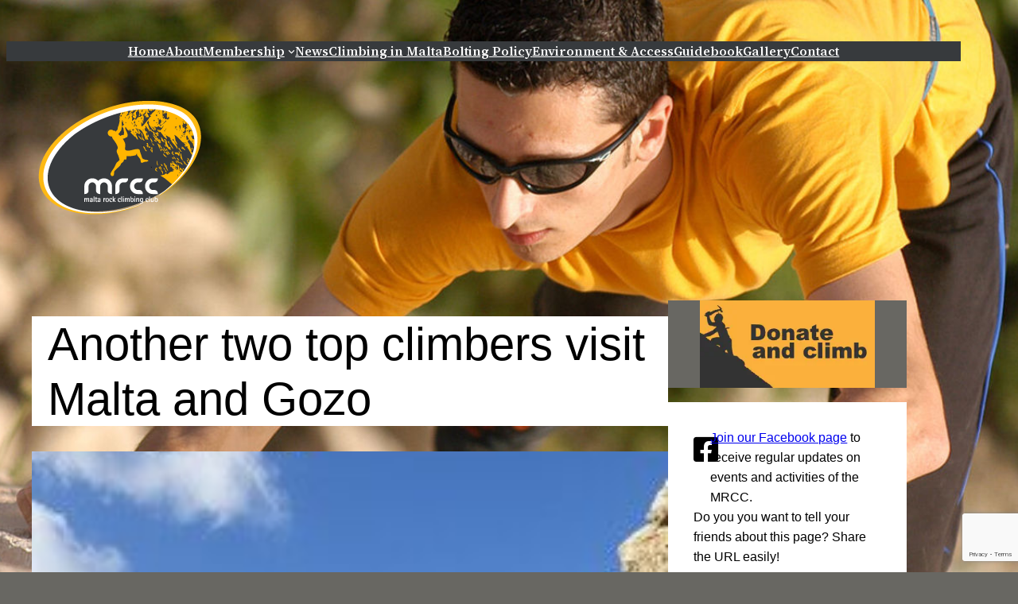

--- FILE ---
content_type: text/html; charset=UTF-8
request_url: https://www.climbmalta.com/another-two-top-climbers-visit-malta-and-gozo/
body_size: 16680
content:
<!DOCTYPE html>
<html lang="en-US">
<head>
<meta charset="UTF-8" />
<meta name="viewport" content="width=device-width, initial-scale=1" />
<meta name='robots' content='index, follow, max-image-preview:large, max-snippet:-1, max-video-preview:-1' />
<style>img:is([sizes="auto" i], [sizes^="auto," i]) { contain-intrinsic-size: 3000px 1500px }</style>
<!-- This site is optimized with the Yoast SEO plugin v24.6 - https://yoast.com/wordpress/plugins/seo/ -->
<link rel="canonical" href="https://www.climbmalta.com/another-two-top-climbers-visit-malta-and-gozo/" />
<meta property="og:locale" content="en_US" />
<meta property="og:type" content="article" />
<meta property="og:title" content="Another two top climbers visit Malta and Gozo - climbmalta.com for rock climbing in Malta" />
<meta property="og:description" content="Matt Segal and Kinlock Mason Earle, two top U.S. climbers, visited Malta and Gozo together with leading photographer Andrew Burr. They made a great team of three, Matt and Mason doing all the hard climbing while Andrew negotiated himself into the most incredible vantage points to be able to get that perfect perspective on what [&hellip;]" />
<meta property="og:url" content="https://www.climbmalta.com/another-two-top-climbers-visit-malta-and-gozo/" />
<meta property="og:site_name" content="climbmalta.com for rock climbing in Malta" />
<meta property="article:publisher" content="https://www.facebook.com/groups/MaltaRockClimbingClub/" />
<meta property="article:published_time" content="2016-09-07T07:46:00+00:00" />
<meta property="article:modified_time" content="2022-10-17T07:29:30+00:00" />
<meta property="og:image" content="https://www.climbmalta.com/wp-content/uploads/2022/10/B_21754c5562.jpg" />
<meta property="og:image:width" content="240" />
<meta property="og:image:height" content="360" />
<meta property="og:image:type" content="image/jpeg" />
<meta name="author" content="Climb Malta" />
<meta name="twitter:card" content="summary_large_image" />
<meta name="twitter:label1" content="Written by" />
<meta name="twitter:data1" content="Climb Malta" />
<meta name="twitter:label2" content="Est. reading time" />
<meta name="twitter:data2" content="3 minutes" />
<script type="application/ld+json" class="yoast-schema-graph">{"@context":"https://schema.org","@graph":[{"@type":"Article","@id":"https://www.climbmalta.com/another-two-top-climbers-visit-malta-and-gozo/#article","isPartOf":{"@id":"https://www.climbmalta.com/another-two-top-climbers-visit-malta-and-gozo/"},"author":{"name":"Climb Malta","@id":"https://www.climbmalta.com/#/schema/person/8ecc839a75d58c4a79f875ff29cb3807"},"headline":"Another two top climbers visit Malta and Gozo","datePublished":"2016-09-07T07:46:00+00:00","dateModified":"2022-10-17T07:29:30+00:00","mainEntityOfPage":{"@id":"https://www.climbmalta.com/another-two-top-climbers-visit-malta-and-gozo/"},"wordCount":211,"publisher":{"@id":"https://www.climbmalta.com/#organization"},"image":{"@id":"https://www.climbmalta.com/another-two-top-climbers-visit-malta-and-gozo/#primaryimage"},"thumbnailUrl":"https://www.climbmalta.com/wp-content/uploads/2022/10/B_21754c5562.jpg","articleSection":["2015","2016","New Climbs","Press"],"inLanguage":"en-US"},{"@type":"WebPage","@id":"https://www.climbmalta.com/another-two-top-climbers-visit-malta-and-gozo/","url":"https://www.climbmalta.com/another-two-top-climbers-visit-malta-and-gozo/","name":"Another two top climbers visit Malta and Gozo - climbmalta.com for rock climbing in Malta","isPartOf":{"@id":"https://www.climbmalta.com/#website"},"primaryImageOfPage":{"@id":"https://www.climbmalta.com/another-two-top-climbers-visit-malta-and-gozo/#primaryimage"},"image":{"@id":"https://www.climbmalta.com/another-two-top-climbers-visit-malta-and-gozo/#primaryimage"},"thumbnailUrl":"https://www.climbmalta.com/wp-content/uploads/2022/10/B_21754c5562.jpg","datePublished":"2016-09-07T07:46:00+00:00","dateModified":"2022-10-17T07:29:30+00:00","breadcrumb":{"@id":"https://www.climbmalta.com/another-two-top-climbers-visit-malta-and-gozo/#breadcrumb"},"inLanguage":"en-US","potentialAction":[{"@type":"ReadAction","target":["https://www.climbmalta.com/another-two-top-climbers-visit-malta-and-gozo/"]}]},{"@type":"ImageObject","inLanguage":"en-US","@id":"https://www.climbmalta.com/another-two-top-climbers-visit-malta-and-gozo/#primaryimage","url":"https://www.climbmalta.com/wp-content/uploads/2022/10/B_21754c5562.jpg","contentUrl":"https://www.climbmalta.com/wp-content/uploads/2022/10/B_21754c5562.jpg","width":240,"height":360,"caption":"A View to a Kill, Dwejra, Gozo"},{"@type":"BreadcrumbList","@id":"https://www.climbmalta.com/another-two-top-climbers-visit-malta-and-gozo/#breadcrumb","itemListElement":[{"@type":"ListItem","position":1,"name":"Home","item":"https://www.climbmalta.com/"},{"@type":"ListItem","position":2,"name":"Another two top climbers visit Malta and Gozo"}]},{"@type":"WebSite","@id":"https://www.climbmalta.com/#website","url":"https://www.climbmalta.com/","name":"climbmalta.com for rock climbing in Malta","description":"","publisher":{"@id":"https://www.climbmalta.com/#organization"},"potentialAction":[{"@type":"SearchAction","target":{"@type":"EntryPoint","urlTemplate":"https://www.climbmalta.com/?s={search_term_string}"},"query-input":{"@type":"PropertyValueSpecification","valueRequired":true,"valueName":"search_term_string"}}],"inLanguage":"en-US"},{"@type":"Organization","@id":"https://www.climbmalta.com/#organization","name":"climbmalta.com for rock climbing in Malta","url":"https://www.climbmalta.com/","logo":{"@type":"ImageObject","inLanguage":"en-US","@id":"https://www.climbmalta.com/#/schema/logo/image/","url":"https://www.climbmalta.com/wp-content/uploads/2022/10/mrcc-logo.png","contentUrl":"https://www.climbmalta.com/wp-content/uploads/2022/10/mrcc-logo.png","width":205,"height":143,"caption":"climbmalta.com for rock climbing in Malta"},"image":{"@id":"https://www.climbmalta.com/#/schema/logo/image/"},"sameAs":["https://www.facebook.com/groups/MaltaRockClimbingClub/"]},{"@type":"Person","@id":"https://www.climbmalta.com/#/schema/person/8ecc839a75d58c4a79f875ff29cb3807","name":"Climb Malta","image":{"@type":"ImageObject","inLanguage":"en-US","@id":"https://www.climbmalta.com/#/schema/person/image/","url":"https://secure.gravatar.com/avatar/e40a34d3403389d96a164bbdead74fe3?s=96&d=identicon&r=g","contentUrl":"https://secure.gravatar.com/avatar/e40a34d3403389d96a164bbdead74fe3?s=96&d=identicon&r=g","caption":"Climb Malta"}}]}</script>
<!-- / Yoast SEO plugin. -->
<title>Another two top climbers visit Malta and Gozo - climbmalta.com for rock climbing in Malta</title>
<link rel='dns-prefetch' href='//use.fontawesome.com' />
<link rel="alternate" type="application/rss+xml" title="climbmalta.com for rock climbing in Malta &raquo; Feed" href="https://www.climbmalta.com/feed/" />
<link rel="alternate" type="application/rss+xml" title="climbmalta.com for rock climbing in Malta &raquo; Comments Feed" href="https://www.climbmalta.com/comments/feed/" />
<link rel="alternate" type="application/rss+xml" title="climbmalta.com for rock climbing in Malta &raquo; Another two top climbers visit Malta and Gozo Comments Feed" href="https://www.climbmalta.com/another-two-top-climbers-visit-malta-and-gozo/feed/" />
<!-- <link rel='stylesheet' id='cf7ic_style-css' href='https://www.climbmalta.com/wp-content/plugins/contact-form-7-image-captcha/css/cf7ic-style.css?ver=3.3.7' media='all' /> -->
<link rel="stylesheet" type="text/css" href="//www.climbmalta.com/wp-content/cache/wpfc-minified/fpopm71p/4irmx.css" media="all"/>
<style id='wp-block-navigation-link-inline-css'>
.wp-block-navigation .wp-block-navigation-item__label{overflow-wrap:break-word}.wp-block-navigation .wp-block-navigation-item__description{display:none}.link-ui-tools{border-top:1px solid #f0f0f0;padding:8px}.link-ui-block-inserter{padding-top:8px}.link-ui-block-inserter__back{margin-left:8px;text-transform:uppercase}
</style>
<!-- <link rel='stylesheet' id='wp-block-navigation-css' href='https://www.climbmalta.com/wp-includes/blocks/navigation/style.min.css?ver=34467c0b512fd2cbf0f04bb8f2e3eb84' media='all' /> -->
<link rel="stylesheet" type="text/css" href="//www.climbmalta.com/wp-content/cache/wpfc-minified/336391rd/dctwu.css" media="all"/>
<style id='wp-block-group-inline-css'>
.wp-block-group{box-sizing:border-box}:where(.wp-block-group.wp-block-group-is-layout-constrained){position:relative}
</style>
<!-- <link rel='stylesheet' id='wp-block-image-css' href='https://www.climbmalta.com/wp-includes/blocks/image/style.min.css?ver=34467c0b512fd2cbf0f04bb8f2e3eb84' media='all' /> -->
<link rel="stylesheet" type="text/css" href="//www.climbmalta.com/wp-content/cache/wpfc-minified/jxggg7sn/4okke.css" media="all"/>
<style id='wp-block-post-title-inline-css'>
.wp-block-post-title{box-sizing:border-box;word-break:break-word}.wp-block-post-title :where(a){display:inline-block;font-family:inherit;font-size:inherit;font-style:inherit;font-weight:inherit;letter-spacing:inherit;line-height:inherit;text-decoration:inherit}
</style>
<style id='wp-block-post-featured-image-inline-css'>
.wp-block-post-featured-image{margin-left:0;margin-right:0}.wp-block-post-featured-image a{display:block;height:100%}.wp-block-post-featured-image :where(img){box-sizing:border-box;height:auto;max-width:100%;vertical-align:bottom;width:100%}.wp-block-post-featured-image.alignfull img,.wp-block-post-featured-image.alignwide img{width:100%}.wp-block-post-featured-image .wp-block-post-featured-image__overlay.has-background-dim{background-color:#000;inset:0;position:absolute}.wp-block-post-featured-image{position:relative}.wp-block-post-featured-image .wp-block-post-featured-image__overlay.has-background-gradient{background-color:initial}.wp-block-post-featured-image .wp-block-post-featured-image__overlay.has-background-dim-0{opacity:0}.wp-block-post-featured-image .wp-block-post-featured-image__overlay.has-background-dim-10{opacity:.1}.wp-block-post-featured-image .wp-block-post-featured-image__overlay.has-background-dim-20{opacity:.2}.wp-block-post-featured-image .wp-block-post-featured-image__overlay.has-background-dim-30{opacity:.3}.wp-block-post-featured-image .wp-block-post-featured-image__overlay.has-background-dim-40{opacity:.4}.wp-block-post-featured-image .wp-block-post-featured-image__overlay.has-background-dim-50{opacity:.5}.wp-block-post-featured-image .wp-block-post-featured-image__overlay.has-background-dim-60{opacity:.6}.wp-block-post-featured-image .wp-block-post-featured-image__overlay.has-background-dim-70{opacity:.7}.wp-block-post-featured-image .wp-block-post-featured-image__overlay.has-background-dim-80{opacity:.8}.wp-block-post-featured-image .wp-block-post-featured-image__overlay.has-background-dim-90{opacity:.9}.wp-block-post-featured-image .wp-block-post-featured-image__overlay.has-background-dim-100{opacity:1}.wp-block-post-featured-image:where(.alignleft,.alignright){width:100%}
</style>
<!-- <link rel='stylesheet' id='wp-block-gallery-css' href='https://www.climbmalta.com/wp-includes/blocks/gallery/style.min.css?ver=34467c0b512fd2cbf0f04bb8f2e3eb84' media='all' /> -->
<link rel="stylesheet" type="text/css" href="//www.climbmalta.com/wp-content/cache/wpfc-minified/1b6v1wil/dctwv.css" media="all"/>
<style id='wp-block-paragraph-inline-css'>
.is-small-text{font-size:.875em}.is-regular-text{font-size:1em}.is-large-text{font-size:2.25em}.is-larger-text{font-size:3em}.has-drop-cap:not(:focus):first-letter{float:left;font-size:8.4em;font-style:normal;font-weight:100;line-height:.68;margin:.05em .1em 0 0;text-transform:uppercase}body.rtl .has-drop-cap:not(:focus):first-letter{float:none;margin-left:.1em}p.has-drop-cap.has-background{overflow:hidden}:root :where(p.has-background){padding:1.25em 2.375em}:where(p.has-text-color:not(.has-link-color)) a{color:inherit}p.has-text-align-left[style*="writing-mode:vertical-lr"],p.has-text-align-right[style*="writing-mode:vertical-rl"]{rotate:180deg}
</style>
<style id='wp-block-post-content-inline-css'>
.wp-block-post-content{display:flow-root}
</style>
<style id='wp-block-spacer-inline-css'>
.wp-block-spacer{clear:both}
</style>
<style id='wp-block-post-comments-form-inline-css'>
:where(.wp-block-post-comments-form) input:not([type=submit]),:where(.wp-block-post-comments-form) textarea{border:1px solid #949494;font-family:inherit;font-size:1em}:where(.wp-block-post-comments-form) input:where(:not([type=submit]):not([type=checkbox])),:where(.wp-block-post-comments-form) textarea{padding:calc(.667em + 2px)}.wp-block-post-comments-form{box-sizing:border-box}.wp-block-post-comments-form[style*=font-weight] :where(.comment-reply-title){font-weight:inherit}.wp-block-post-comments-form[style*=font-family] :where(.comment-reply-title){font-family:inherit}.wp-block-post-comments-form[class*=-font-size] :where(.comment-reply-title),.wp-block-post-comments-form[style*=font-size] :where(.comment-reply-title){font-size:inherit}.wp-block-post-comments-form[style*=line-height] :where(.comment-reply-title){line-height:inherit}.wp-block-post-comments-form[style*=font-style] :where(.comment-reply-title){font-style:inherit}.wp-block-post-comments-form[style*=letter-spacing] :where(.comment-reply-title){letter-spacing:inherit}.wp-block-post-comments-form :where(input[type=submit]){box-shadow:none;cursor:pointer;display:inline-block;overflow-wrap:break-word;text-align:center}.wp-block-post-comments-form .comment-form input:not([type=submit]):not([type=checkbox]):not([type=hidden]),.wp-block-post-comments-form .comment-form textarea{box-sizing:border-box;display:block;width:100%}.wp-block-post-comments-form .comment-form-author label,.wp-block-post-comments-form .comment-form-email label,.wp-block-post-comments-form .comment-form-url label{display:block;margin-bottom:.25em}.wp-block-post-comments-form .comment-form-cookies-consent{display:flex;gap:.25em}.wp-block-post-comments-form .comment-form-cookies-consent #wp-comment-cookies-consent{margin-top:.35em}.wp-block-post-comments-form .comment-reply-title{margin-bottom:0}.wp-block-post-comments-form .comment-reply-title :where(small){font-size:var(--wp--preset--font-size--medium,smaller);margin-left:.5em}
</style>
<style id='wp-block-buttons-inline-css'>
.wp-block-buttons.is-vertical{flex-direction:column}.wp-block-buttons.is-vertical>.wp-block-button:last-child{margin-bottom:0}.wp-block-buttons>.wp-block-button{display:inline-block;margin:0}.wp-block-buttons.is-content-justification-left{justify-content:flex-start}.wp-block-buttons.is-content-justification-left.is-vertical{align-items:flex-start}.wp-block-buttons.is-content-justification-center{justify-content:center}.wp-block-buttons.is-content-justification-center.is-vertical{align-items:center}.wp-block-buttons.is-content-justification-right{justify-content:flex-end}.wp-block-buttons.is-content-justification-right.is-vertical{align-items:flex-end}.wp-block-buttons.is-content-justification-space-between{justify-content:space-between}.wp-block-buttons.aligncenter{text-align:center}.wp-block-buttons:not(.is-content-justification-space-between,.is-content-justification-right,.is-content-justification-left,.is-content-justification-center) .wp-block-button.aligncenter{margin-left:auto;margin-right:auto;width:100%}.wp-block-buttons[style*=text-decoration] .wp-block-button,.wp-block-buttons[style*=text-decoration] .wp-block-button__link{text-decoration:inherit}.wp-block-buttons.has-custom-font-size .wp-block-button__link{font-size:inherit}.wp-block-button.aligncenter{text-align:center}
</style>
<style id='wp-block-button-inline-css'>
.wp-block-button__link{box-sizing:border-box;cursor:pointer;display:inline-block;text-align:center;word-break:break-word}.wp-block-button__link.aligncenter{text-align:center}.wp-block-button__link.alignright{text-align:right}:where(.wp-block-button__link){border-radius:9999px;box-shadow:none;padding:calc(.667em + 2px) calc(1.333em + 2px);text-decoration:none}.wp-block-button[style*=text-decoration] .wp-block-button__link{text-decoration:inherit}.wp-block-buttons>.wp-block-button.has-custom-width{max-width:none}.wp-block-buttons>.wp-block-button.has-custom-width .wp-block-button__link{width:100%}.wp-block-buttons>.wp-block-button.has-custom-font-size .wp-block-button__link{font-size:inherit}.wp-block-buttons>.wp-block-button.wp-block-button__width-25{width:calc(25% - var(--wp--style--block-gap, .5em)*.75)}.wp-block-buttons>.wp-block-button.wp-block-button__width-50{width:calc(50% - var(--wp--style--block-gap, .5em)*.5)}.wp-block-buttons>.wp-block-button.wp-block-button__width-75{width:calc(75% - var(--wp--style--block-gap, .5em)*.25)}.wp-block-buttons>.wp-block-button.wp-block-button__width-100{flex-basis:100%;width:100%}.wp-block-buttons.is-vertical>.wp-block-button.wp-block-button__width-25{width:25%}.wp-block-buttons.is-vertical>.wp-block-button.wp-block-button__width-50{width:50%}.wp-block-buttons.is-vertical>.wp-block-button.wp-block-button__width-75{width:75%}.wp-block-button.is-style-squared,.wp-block-button__link.wp-block-button.is-style-squared{border-radius:0}.wp-block-button.no-border-radius,.wp-block-button__link.no-border-radius{border-radius:0!important}:root :where(.wp-block-button .wp-block-button__link.is-style-outline),:root :where(.wp-block-button.is-style-outline>.wp-block-button__link){border:2px solid;padding:.667em 1.333em}:root :where(.wp-block-button .wp-block-button__link.is-style-outline:not(.has-text-color)),:root :where(.wp-block-button.is-style-outline>.wp-block-button__link:not(.has-text-color)){color:currentColor}:root :where(.wp-block-button .wp-block-button__link.is-style-outline:not(.has-background)),:root :where(.wp-block-button.is-style-outline>.wp-block-button__link:not(.has-background)){background-color:initial;background-image:none}
</style>
<style id='wp-block-columns-inline-css'>
.wp-block-columns{align-items:normal!important;box-sizing:border-box;display:flex;flex-wrap:wrap!important}@media (min-width:782px){.wp-block-columns{flex-wrap:nowrap!important}}.wp-block-columns.are-vertically-aligned-top{align-items:flex-start}.wp-block-columns.are-vertically-aligned-center{align-items:center}.wp-block-columns.are-vertically-aligned-bottom{align-items:flex-end}@media (max-width:781px){.wp-block-columns:not(.is-not-stacked-on-mobile)>.wp-block-column{flex-basis:100%!important}}@media (min-width:782px){.wp-block-columns:not(.is-not-stacked-on-mobile)>.wp-block-column{flex-basis:0;flex-grow:1}.wp-block-columns:not(.is-not-stacked-on-mobile)>.wp-block-column[style*=flex-basis]{flex-grow:0}}.wp-block-columns.is-not-stacked-on-mobile{flex-wrap:nowrap!important}.wp-block-columns.is-not-stacked-on-mobile>.wp-block-column{flex-basis:0;flex-grow:1}.wp-block-columns.is-not-stacked-on-mobile>.wp-block-column[style*=flex-basis]{flex-grow:0}:where(.wp-block-columns){margin-bottom:1.75em}:where(.wp-block-columns.has-background){padding:1.25em 2.375em}.wp-block-column{flex-grow:1;min-width:0;overflow-wrap:break-word;word-break:break-word}.wp-block-column.is-vertically-aligned-top{align-self:flex-start}.wp-block-column.is-vertically-aligned-center{align-self:center}.wp-block-column.is-vertically-aligned-bottom{align-self:flex-end}.wp-block-column.is-vertically-aligned-stretch{align-self:stretch}.wp-block-column.is-vertically-aligned-bottom,.wp-block-column.is-vertically-aligned-center,.wp-block-column.is-vertically-aligned-top{width:100%}
</style>
<style id='wp-block-categories-inline-css'>
.wp-block-categories{box-sizing:border-box}.wp-block-categories.alignleft{margin-right:2em}.wp-block-categories.alignright{margin-left:2em}.wp-block-categories.wp-block-categories-dropdown.aligncenter{text-align:center}.wp-block-categories .wp-block-categories__label{display:block;width:100%}
</style>
<style id='wp-block-search-inline-css'>
.wp-block-search__button{margin-left:10px;word-break:normal}.wp-block-search__button.has-icon{line-height:0}.wp-block-search__button svg{height:1.25em;min-height:24px;min-width:24px;width:1.25em;fill:currentColor;vertical-align:text-bottom}:where(.wp-block-search__button){border:1px solid #ccc;padding:6px 10px}.wp-block-search__inside-wrapper{display:flex;flex:auto;flex-wrap:nowrap;max-width:100%}.wp-block-search__label{width:100%}.wp-block-search__input{appearance:none;border:1px solid #949494;flex-grow:1;margin-left:0;margin-right:0;min-width:3rem;padding:8px;text-decoration:unset!important}.wp-block-search.wp-block-search__button-only .wp-block-search__button{flex-shrink:0;margin-left:0;max-width:100%}.wp-block-search.wp-block-search__button-only .wp-block-search__button[aria-expanded=true]{max-width:calc(100% - 100px)}.wp-block-search.wp-block-search__button-only .wp-block-search__inside-wrapper{min-width:0!important;transition-property:width}.wp-block-search.wp-block-search__button-only .wp-block-search__input{flex-basis:100%;transition-duration:.3s}.wp-block-search.wp-block-search__button-only.wp-block-search__searchfield-hidden,.wp-block-search.wp-block-search__button-only.wp-block-search__searchfield-hidden .wp-block-search__inside-wrapper{overflow:hidden}.wp-block-search.wp-block-search__button-only.wp-block-search__searchfield-hidden .wp-block-search__input{border-left-width:0!important;border-right-width:0!important;flex-basis:0;flex-grow:0;margin:0;min-width:0!important;padding-left:0!important;padding-right:0!important;width:0!important}:where(.wp-block-search__input){font-family:inherit;font-size:inherit;font-style:inherit;font-weight:inherit;letter-spacing:inherit;line-height:inherit;text-transform:inherit}:where(.wp-block-search__button-inside .wp-block-search__inside-wrapper){border:1px solid #949494;box-sizing:border-box;padding:4px}:where(.wp-block-search__button-inside .wp-block-search__inside-wrapper) .wp-block-search__input{border:none;border-radius:0;padding:0 4px}:where(.wp-block-search__button-inside .wp-block-search__inside-wrapper) .wp-block-search__input:focus{outline:none}:where(.wp-block-search__button-inside .wp-block-search__inside-wrapper) :where(.wp-block-search__button){padding:4px 8px}.wp-block-search.aligncenter .wp-block-search__inside-wrapper{margin:auto}.wp-block[data-align=right] .wp-block-search.wp-block-search__button-only .wp-block-search__inside-wrapper{float:right}
</style>
<style id='wp-block-library-inline-css'>
:root{--wp-admin-theme-color:#007cba;--wp-admin-theme-color--rgb:0,124,186;--wp-admin-theme-color-darker-10:#006ba1;--wp-admin-theme-color-darker-10--rgb:0,107,161;--wp-admin-theme-color-darker-20:#005a87;--wp-admin-theme-color-darker-20--rgb:0,90,135;--wp-admin-border-width-focus:2px;--wp-block-synced-color:#7a00df;--wp-block-synced-color--rgb:122,0,223;--wp-bound-block-color:var(--wp-block-synced-color)}@media (min-resolution:192dpi){:root{--wp-admin-border-width-focus:1.5px}}.wp-element-button{cursor:pointer}:root{--wp--preset--font-size--normal:16px;--wp--preset--font-size--huge:42px}:root .has-very-light-gray-background-color{background-color:#eee}:root .has-very-dark-gray-background-color{background-color:#313131}:root .has-very-light-gray-color{color:#eee}:root .has-very-dark-gray-color{color:#313131}:root .has-vivid-green-cyan-to-vivid-cyan-blue-gradient-background{background:linear-gradient(135deg,#00d084,#0693e3)}:root .has-purple-crush-gradient-background{background:linear-gradient(135deg,#34e2e4,#4721fb 50%,#ab1dfe)}:root .has-hazy-dawn-gradient-background{background:linear-gradient(135deg,#faaca8,#dad0ec)}:root .has-subdued-olive-gradient-background{background:linear-gradient(135deg,#fafae1,#67a671)}:root .has-atomic-cream-gradient-background{background:linear-gradient(135deg,#fdd79a,#004a59)}:root .has-nightshade-gradient-background{background:linear-gradient(135deg,#330968,#31cdcf)}:root .has-midnight-gradient-background{background:linear-gradient(135deg,#020381,#2874fc)}.has-regular-font-size{font-size:1em}.has-larger-font-size{font-size:2.625em}.has-normal-font-size{font-size:var(--wp--preset--font-size--normal)}.has-huge-font-size{font-size:var(--wp--preset--font-size--huge)}.has-text-align-center{text-align:center}.has-text-align-left{text-align:left}.has-text-align-right{text-align:right}#end-resizable-editor-section{display:none}.aligncenter{clear:both}.items-justified-left{justify-content:flex-start}.items-justified-center{justify-content:center}.items-justified-right{justify-content:flex-end}.items-justified-space-between{justify-content:space-between}.screen-reader-text{border:0;clip:rect(1px,1px,1px,1px);clip-path:inset(50%);height:1px;margin:-1px;overflow:hidden;padding:0;position:absolute;width:1px;word-wrap:normal!important}.screen-reader-text:focus{background-color:#ddd;clip:auto!important;clip-path:none;color:#444;display:block;font-size:1em;height:auto;left:5px;line-height:normal;padding:15px 23px 14px;text-decoration:none;top:5px;width:auto;z-index:100000}html :where(.has-border-color){border-style:solid}html :where([style*=border-top-color]){border-top-style:solid}html :where([style*=border-right-color]){border-right-style:solid}html :where([style*=border-bottom-color]){border-bottom-style:solid}html :where([style*=border-left-color]){border-left-style:solid}html :where([style*=border-width]){border-style:solid}html :where([style*=border-top-width]){border-top-style:solid}html :where([style*=border-right-width]){border-right-style:solid}html :where([style*=border-bottom-width]){border-bottom-style:solid}html :where([style*=border-left-width]){border-left-style:solid}html :where(img[class*=wp-image-]){height:auto;max-width:100%}:where(figure){margin:0 0 1em}html :where(.is-position-sticky){--wp-admin--admin-bar--position-offset:var(--wp-admin--admin-bar--height,0px)}@media screen and (max-width:600px){html :where(.is-position-sticky){--wp-admin--admin-bar--position-offset:0px}}
</style>
<!-- <link rel='stylesheet' id='font-awesome-svg-styles-css' href='https://www.climbmalta.com/wp-content/uploads/font-awesome/v6.2.0/css/svg-with-js.css' media='all' /> -->
<link rel="stylesheet" type="text/css" href="//www.climbmalta.com/wp-content/cache/wpfc-minified/dupbxbjt/67m51.css" media="all"/>
<style id='font-awesome-svg-styles-inline-css'>
.wp-block-font-awesome-icon svg::before,
.wp-rich-text-font-awesome-icon svg::before {content: unset;}
</style>
<style id='global-styles-inline-css'>
:root{--wp--preset--aspect-ratio--square: 1;--wp--preset--aspect-ratio--4-3: 4/3;--wp--preset--aspect-ratio--3-4: 3/4;--wp--preset--aspect-ratio--3-2: 3/2;--wp--preset--aspect-ratio--2-3: 2/3;--wp--preset--aspect-ratio--16-9: 16/9;--wp--preset--aspect-ratio--9-16: 9/16;--wp--preset--color--black: #000000;--wp--preset--color--cyan-bluish-gray: #abb8c3;--wp--preset--color--white: #ffffff;--wp--preset--color--pale-pink: #f78da7;--wp--preset--color--vivid-red: #cf2e2e;--wp--preset--color--luminous-vivid-orange: #ff6900;--wp--preset--color--luminous-vivid-amber: #fcb900;--wp--preset--color--light-green-cyan: #7bdcb5;--wp--preset--color--vivid-green-cyan: #00d084;--wp--preset--color--pale-cyan-blue: #8ed1fc;--wp--preset--color--vivid-cyan-blue: #0693e3;--wp--preset--color--vivid-purple: #9b51e0;--wp--preset--color--base: #ffffff;--wp--preset--color--contrast: #000000;--wp--preset--color--primary: #9DFF20;--wp--preset--color--secondary: #345C00;--wp--preset--color--tertiary: #F6F6F6;--wp--preset--gradient--vivid-cyan-blue-to-vivid-purple: linear-gradient(135deg,rgba(6,147,227,1) 0%,rgb(155,81,224) 100%);--wp--preset--gradient--light-green-cyan-to-vivid-green-cyan: linear-gradient(135deg,rgb(122,220,180) 0%,rgb(0,208,130) 100%);--wp--preset--gradient--luminous-vivid-amber-to-luminous-vivid-orange: linear-gradient(135deg,rgba(252,185,0,1) 0%,rgba(255,105,0,1) 100%);--wp--preset--gradient--luminous-vivid-orange-to-vivid-red: linear-gradient(135deg,rgba(255,105,0,1) 0%,rgb(207,46,46) 100%);--wp--preset--gradient--very-light-gray-to-cyan-bluish-gray: linear-gradient(135deg,rgb(238,238,238) 0%,rgb(169,184,195) 100%);--wp--preset--gradient--cool-to-warm-spectrum: linear-gradient(135deg,rgb(74,234,220) 0%,rgb(151,120,209) 20%,rgb(207,42,186) 40%,rgb(238,44,130) 60%,rgb(251,105,98) 80%,rgb(254,248,76) 100%);--wp--preset--gradient--blush-light-purple: linear-gradient(135deg,rgb(255,206,236) 0%,rgb(152,150,240) 100%);--wp--preset--gradient--blush-bordeaux: linear-gradient(135deg,rgb(254,205,165) 0%,rgb(254,45,45) 50%,rgb(107,0,62) 100%);--wp--preset--gradient--luminous-dusk: linear-gradient(135deg,rgb(255,203,112) 0%,rgb(199,81,192) 50%,rgb(65,88,208) 100%);--wp--preset--gradient--pale-ocean: linear-gradient(135deg,rgb(255,245,203) 0%,rgb(182,227,212) 50%,rgb(51,167,181) 100%);--wp--preset--gradient--electric-grass: linear-gradient(135deg,rgb(202,248,128) 0%,rgb(113,206,126) 100%);--wp--preset--gradient--midnight: linear-gradient(135deg,rgb(2,3,129) 0%,rgb(40,116,252) 100%);--wp--preset--font-size--small: clamp(0.875rem, 0.875rem + ((1vw - 0.2rem) * 0.227), 1rem);--wp--preset--font-size--medium: clamp(1rem, 1rem + ((1vw - 0.2rem) * 0.227), 1.125rem);--wp--preset--font-size--large: clamp(1.75rem, 1.75rem + ((1vw - 0.2rem) * 0.227), 1.875rem);--wp--preset--font-size--x-large: 2.25rem;--wp--preset--font-size--xx-large: clamp(6.1rem, 6.1rem + ((1vw - 0.2rem) * 7.091), 10rem);--wp--preset--font-family--dm-sans: "DM Sans", sans-serif;--wp--preset--font-family--ibm-plex-mono: 'IBM Plex Mono', monospace;--wp--preset--font-family--inter: "Inter", sans-serif;--wp--preset--font-family--system-font: -apple-system,BlinkMacSystemFont,"Segoe UI",Roboto,Oxygen-Sans,Ubuntu,Cantarell,"Helvetica Neue",sans-serif;--wp--preset--font-family--source-serif-pro: "Source Serif Pro", serif;--wp--preset--spacing--20: 0.44rem;--wp--preset--spacing--30: clamp(1.5rem, 5vw, 2rem);--wp--preset--spacing--40: clamp(1.8rem, 1.8rem + ((1vw - 0.48rem) * 2.885), 3rem);--wp--preset--spacing--50: clamp(2.5rem, 8vw, 4.5rem);--wp--preset--spacing--60: clamp(3.75rem, 10vw, 7rem);--wp--preset--spacing--70: clamp(5rem, 5.25rem + ((1vw - 0.48rem) * 9.096), 8rem);--wp--preset--spacing--80: clamp(7rem, 14vw, 11rem);--wp--preset--shadow--natural: 6px 6px 9px rgba(0, 0, 0, 0.2);--wp--preset--shadow--deep: 12px 12px 50px rgba(0, 0, 0, 0.4);--wp--preset--shadow--sharp: 6px 6px 0px rgba(0, 0, 0, 0.2);--wp--preset--shadow--outlined: 6px 6px 0px -3px rgba(255, 255, 255, 1), 6px 6px rgba(0, 0, 0, 1);--wp--preset--shadow--crisp: 6px 6px 0px rgba(0, 0, 0, 1);}:root { --wp--style--global--content-size: 650px;--wp--style--global--wide-size: 1200px; }:where(body) { margin: 0; }.wp-site-blocks { padding-top: var(--wp--style--root--padding-top); padding-bottom: var(--wp--style--root--padding-bottom); }.has-global-padding { padding-right: var(--wp--style--root--padding-right); padding-left: var(--wp--style--root--padding-left); }.has-global-padding > .alignfull { margin-right: calc(var(--wp--style--root--padding-right) * -1); margin-left: calc(var(--wp--style--root--padding-left) * -1); }.has-global-padding :where(:not(.alignfull.is-layout-flow) > .has-global-padding:not(.wp-block-block, .alignfull)) { padding-right: 0; padding-left: 0; }.has-global-padding :where(:not(.alignfull.is-layout-flow) > .has-global-padding:not(.wp-block-block, .alignfull)) > .alignfull { margin-left: 0; margin-right: 0; }.wp-site-blocks > .alignleft { float: left; margin-right: 2em; }.wp-site-blocks > .alignright { float: right; margin-left: 2em; }.wp-site-blocks > .aligncenter { justify-content: center; margin-left: auto; margin-right: auto; }:where(.wp-site-blocks) > * { margin-block-start: 1.5rem; margin-block-end: 0; }:where(.wp-site-blocks) > :first-child { margin-block-start: 0; }:where(.wp-site-blocks) > :last-child { margin-block-end: 0; }:root { --wp--style--block-gap: 1.5rem; }:root :where(.is-layout-flow) > :first-child{margin-block-start: 0;}:root :where(.is-layout-flow) > :last-child{margin-block-end: 0;}:root :where(.is-layout-flow) > *{margin-block-start: 1.5rem;margin-block-end: 0;}:root :where(.is-layout-constrained) > :first-child{margin-block-start: 0;}:root :where(.is-layout-constrained) > :last-child{margin-block-end: 0;}:root :where(.is-layout-constrained) > *{margin-block-start: 1.5rem;margin-block-end: 0;}:root :where(.is-layout-flex){gap: 1.5rem;}:root :where(.is-layout-grid){gap: 1.5rem;}.is-layout-flow > .alignleft{float: left;margin-inline-start: 0;margin-inline-end: 2em;}.is-layout-flow > .alignright{float: right;margin-inline-start: 2em;margin-inline-end: 0;}.is-layout-flow > .aligncenter{margin-left: auto !important;margin-right: auto !important;}.is-layout-constrained > .alignleft{float: left;margin-inline-start: 0;margin-inline-end: 2em;}.is-layout-constrained > .alignright{float: right;margin-inline-start: 2em;margin-inline-end: 0;}.is-layout-constrained > .aligncenter{margin-left: auto !important;margin-right: auto !important;}.is-layout-constrained > :where(:not(.alignleft):not(.alignright):not(.alignfull)){max-width: var(--wp--style--global--content-size);margin-left: auto !important;margin-right: auto !important;}.is-layout-constrained > .alignwide{max-width: var(--wp--style--global--wide-size);}body .is-layout-flex{display: flex;}.is-layout-flex{flex-wrap: wrap;align-items: center;}.is-layout-flex > :is(*, div){margin: 0;}body .is-layout-grid{display: grid;}.is-layout-grid > :is(*, div){margin: 0;}body{background-color: var(--wp--preset--color--base);color: var(--wp--preset--color--contrast);font-family: var(--wp--preset--font-family--system-font);font-size: var(--wp--preset--font-size--medium);line-height: 1.6;--wp--style--root--padding-top: var(--wp--preset--spacing--40);--wp--style--root--padding-right: var(--wp--preset--spacing--30);--wp--style--root--padding-bottom: var(--wp--preset--spacing--40);--wp--style--root--padding-left: var(--wp--preset--spacing--30);}a:where(:not(.wp-element-button)){color: var(--wp--preset--color--contrast);text-decoration: underline;}:root :where(a:where(:not(.wp-element-button)):hover){text-decoration: none;}:root :where(a:where(:not(.wp-element-button)):focus){text-decoration: underline dashed;}:root :where(a:where(:not(.wp-element-button)):active){color: var(--wp--preset--color--secondary);text-decoration: none;}h1, h2, h3, h4, h5, h6{font-weight: 400;line-height: 1.4;}h1{font-size: clamp(2.032rem, 2.032rem + ((1vw - 0.2rem) * 2.896), 3.625rem);line-height: 1.2;}h2{font-size: clamp(2.625rem, calc(2.625rem + ((1vw - 0.48rem) * 8.4135)), 3.25rem);line-height: 1.2;}h3{font-size: var(--wp--preset--font-size--x-large);}h4{font-size: var(--wp--preset--font-size--large);}h5{font-size: var(--wp--preset--font-size--medium);font-weight: 700;text-transform: uppercase;}h6{font-size: var(--wp--preset--font-size--medium);text-transform: uppercase;}:root :where(.wp-element-button, .wp-block-button__link){background-color: var(--wp--preset--color--primary);border-radius: 0;border-width: 0;color: var(--wp--preset--color--contrast);font-family: inherit;font-size: inherit;line-height: inherit;padding: calc(0.667em + 2px) calc(1.333em + 2px);text-decoration: none;}:root :where(.wp-element-button:visited, .wp-block-button__link:visited){color: var(--wp--preset--color--contrast);}:root :where(.wp-element-button:hover, .wp-block-button__link:hover){background-color: var(--wp--preset--color--contrast);color: var(--wp--preset--color--base);}:root :where(.wp-element-button:focus, .wp-block-button__link:focus){background-color: var(--wp--preset--color--contrast);color: var(--wp--preset--color--base);}:root :where(.wp-element-button:active, .wp-block-button__link:active){background-color: var(--wp--preset--color--secondary);color: var(--wp--preset--color--base);}.has-black-color{color: var(--wp--preset--color--black) !important;}.has-cyan-bluish-gray-color{color: var(--wp--preset--color--cyan-bluish-gray) !important;}.has-white-color{color: var(--wp--preset--color--white) !important;}.has-pale-pink-color{color: var(--wp--preset--color--pale-pink) !important;}.has-vivid-red-color{color: var(--wp--preset--color--vivid-red) !important;}.has-luminous-vivid-orange-color{color: var(--wp--preset--color--luminous-vivid-orange) !important;}.has-luminous-vivid-amber-color{color: var(--wp--preset--color--luminous-vivid-amber) !important;}.has-light-green-cyan-color{color: var(--wp--preset--color--light-green-cyan) !important;}.has-vivid-green-cyan-color{color: var(--wp--preset--color--vivid-green-cyan) !important;}.has-pale-cyan-blue-color{color: var(--wp--preset--color--pale-cyan-blue) !important;}.has-vivid-cyan-blue-color{color: var(--wp--preset--color--vivid-cyan-blue) !important;}.has-vivid-purple-color{color: var(--wp--preset--color--vivid-purple) !important;}.has-base-color{color: var(--wp--preset--color--base) !important;}.has-contrast-color{color: var(--wp--preset--color--contrast) !important;}.has-primary-color{color: var(--wp--preset--color--primary) !important;}.has-secondary-color{color: var(--wp--preset--color--secondary) !important;}.has-tertiary-color{color: var(--wp--preset--color--tertiary) !important;}.has-black-background-color{background-color: var(--wp--preset--color--black) !important;}.has-cyan-bluish-gray-background-color{background-color: var(--wp--preset--color--cyan-bluish-gray) !important;}.has-white-background-color{background-color: var(--wp--preset--color--white) !important;}.has-pale-pink-background-color{background-color: var(--wp--preset--color--pale-pink) !important;}.has-vivid-red-background-color{background-color: var(--wp--preset--color--vivid-red) !important;}.has-luminous-vivid-orange-background-color{background-color: var(--wp--preset--color--luminous-vivid-orange) !important;}.has-luminous-vivid-amber-background-color{background-color: var(--wp--preset--color--luminous-vivid-amber) !important;}.has-light-green-cyan-background-color{background-color: var(--wp--preset--color--light-green-cyan) !important;}.has-vivid-green-cyan-background-color{background-color: var(--wp--preset--color--vivid-green-cyan) !important;}.has-pale-cyan-blue-background-color{background-color: var(--wp--preset--color--pale-cyan-blue) !important;}.has-vivid-cyan-blue-background-color{background-color: var(--wp--preset--color--vivid-cyan-blue) !important;}.has-vivid-purple-background-color{background-color: var(--wp--preset--color--vivid-purple) !important;}.has-base-background-color{background-color: var(--wp--preset--color--base) !important;}.has-contrast-background-color{background-color: var(--wp--preset--color--contrast) !important;}.has-primary-background-color{background-color: var(--wp--preset--color--primary) !important;}.has-secondary-background-color{background-color: var(--wp--preset--color--secondary) !important;}.has-tertiary-background-color{background-color: var(--wp--preset--color--tertiary) !important;}.has-black-border-color{border-color: var(--wp--preset--color--black) !important;}.has-cyan-bluish-gray-border-color{border-color: var(--wp--preset--color--cyan-bluish-gray) !important;}.has-white-border-color{border-color: var(--wp--preset--color--white) !important;}.has-pale-pink-border-color{border-color: var(--wp--preset--color--pale-pink) !important;}.has-vivid-red-border-color{border-color: var(--wp--preset--color--vivid-red) !important;}.has-luminous-vivid-orange-border-color{border-color: var(--wp--preset--color--luminous-vivid-orange) !important;}.has-luminous-vivid-amber-border-color{border-color: var(--wp--preset--color--luminous-vivid-amber) !important;}.has-light-green-cyan-border-color{border-color: var(--wp--preset--color--light-green-cyan) !important;}.has-vivid-green-cyan-border-color{border-color: var(--wp--preset--color--vivid-green-cyan) !important;}.has-pale-cyan-blue-border-color{border-color: var(--wp--preset--color--pale-cyan-blue) !important;}.has-vivid-cyan-blue-border-color{border-color: var(--wp--preset--color--vivid-cyan-blue) !important;}.has-vivid-purple-border-color{border-color: var(--wp--preset--color--vivid-purple) !important;}.has-base-border-color{border-color: var(--wp--preset--color--base) !important;}.has-contrast-border-color{border-color: var(--wp--preset--color--contrast) !important;}.has-primary-border-color{border-color: var(--wp--preset--color--primary) !important;}.has-secondary-border-color{border-color: var(--wp--preset--color--secondary) !important;}.has-tertiary-border-color{border-color: var(--wp--preset--color--tertiary) !important;}.has-vivid-cyan-blue-to-vivid-purple-gradient-background{background: var(--wp--preset--gradient--vivid-cyan-blue-to-vivid-purple) !important;}.has-light-green-cyan-to-vivid-green-cyan-gradient-background{background: var(--wp--preset--gradient--light-green-cyan-to-vivid-green-cyan) !important;}.has-luminous-vivid-amber-to-luminous-vivid-orange-gradient-background{background: var(--wp--preset--gradient--luminous-vivid-amber-to-luminous-vivid-orange) !important;}.has-luminous-vivid-orange-to-vivid-red-gradient-background{background: var(--wp--preset--gradient--luminous-vivid-orange-to-vivid-red) !important;}.has-very-light-gray-to-cyan-bluish-gray-gradient-background{background: var(--wp--preset--gradient--very-light-gray-to-cyan-bluish-gray) !important;}.has-cool-to-warm-spectrum-gradient-background{background: var(--wp--preset--gradient--cool-to-warm-spectrum) !important;}.has-blush-light-purple-gradient-background{background: var(--wp--preset--gradient--blush-light-purple) !important;}.has-blush-bordeaux-gradient-background{background: var(--wp--preset--gradient--blush-bordeaux) !important;}.has-luminous-dusk-gradient-background{background: var(--wp--preset--gradient--luminous-dusk) !important;}.has-pale-ocean-gradient-background{background: var(--wp--preset--gradient--pale-ocean) !important;}.has-electric-grass-gradient-background{background: var(--wp--preset--gradient--electric-grass) !important;}.has-midnight-gradient-background{background: var(--wp--preset--gradient--midnight) !important;}.has-small-font-size{font-size: var(--wp--preset--font-size--small) !important;}.has-medium-font-size{font-size: var(--wp--preset--font-size--medium) !important;}.has-large-font-size{font-size: var(--wp--preset--font-size--large) !important;}.has-x-large-font-size{font-size: var(--wp--preset--font-size--x-large) !important;}.has-xx-large-font-size{font-size: var(--wp--preset--font-size--xx-large) !important;}.has-dm-sans-font-family{font-family: var(--wp--preset--font-family--dm-sans) !important;}.has-ibm-plex-mono-font-family{font-family: var(--wp--preset--font-family--ibm-plex-mono) !important;}.has-inter-font-family{font-family: var(--wp--preset--font-family--inter) !important;}.has-system-font-font-family{font-family: var(--wp--preset--font-family--system-font) !important;}.has-source-serif-pro-font-family{font-family: var(--wp--preset--font-family--source-serif-pro) !important;}.has-cyan-bluish-gray-background-color { background-color: #686762 !important; }
.has-pale-pink-background-color { background-color: #373A3D !important; }
a.customize-unpreviewable {
color: #FFB500;
text-decoration: underline;
}
body {
background: url(/wp-content/themes/climbmalta-23/rotate/rotate.php);
background-size: 1920px;
background-repeat: no-repeat;		
background-attachment: fixed;
background-position: center;
background-color: rgb(104, 103, 98);
}
.climb-white { 
background-color: white; 
}
.wp-block-post-template.is-flex-container.is-flex-container.columns-3>li { background: #fff; }
h1 {
background-color: #FFB500;
padding-left: 20px;
}
h2 { 
padding-left: 10px; 
padding-right: 10px;
}
.wp-block-post-excerpt {
padding-left: 10px;
padding-right: 10px;
}
.wp-block-post-date {
padding-left: 10px;
padding-right: 10px;
}
p { margin-top: 0px; margin-bottom: 0px; }
.wp-block-post-featured-image .wp-block-post-featured-image__overlay.has-background-dim-50 { 
opacity: 0;
}
:root :where(.wp-block-navigation){font-size: var(--wp--preset--font-size--small);}
:root :where(.wp-block-navigation a:where(:not(.wp-element-button))){text-decoration: none;}
:root :where(.wp-block-navigation a:where(:not(.wp-element-button)):hover){text-decoration: underline;}
:root :where(.wp-block-navigation a:where(:not(.wp-element-button)):focus){text-decoration: underline dashed;}
:root :where(.wp-block-navigation a:where(:not(.wp-element-button)):active){text-decoration: none;}
:root :where(.wp-block-post-content a:where(:not(.wp-element-button))){color: var(--wp--preset--color--secondary);}
:root :where(.wp-block-post-title){font-weight: 400;margin-top: 1.25rem;margin-bottom: 1.25rem;}
:root :where(.wp-block-post-title a:where(:not(.wp-element-button))){text-decoration: none;}
:root :where(.wp-block-post-title a:where(:not(.wp-element-button)):hover){text-decoration: underline;}
:root :where(.wp-block-post-title a:where(:not(.wp-element-button)):focus){text-decoration: underline dashed;}
:root :where(.wp-block-post-title a:where(:not(.wp-element-button)):active){color: var(--wp--preset--color--secondary);text-decoration: none;}
</style>
<style id='core-block-supports-inline-css'>
.wp-container-core-navigation-is-layout-1{gap:var(--wp--preset--spacing--30);justify-content:flex-end;}.wp-container-core-group-is-layout-1{justify-content:center;}.wp-container-core-group-is-layout-2{justify-content:space-between;}.wp-container-core-group-is-layout-3 > .alignfull{margin-right:calc(0px * -1);margin-left:calc(0px * -1);}.wp-container-core-group-is-layout-3 > *{margin-block-start:0;margin-block-end:0;}.wp-container-core-group-is-layout-3 > * + *{margin-block-start:var(--wp--preset--spacing--30);margin-block-end:0;}.wp-block-gallery.wp-block-gallery-2{--wp--style--unstable-gallery-gap:var( --wp--style--gallery-gap-default, var( --gallery-block--gutter-size, var( --wp--style--block-gap, 0.5em ) ) );gap:var( --wp--style--gallery-gap-default, var( --gallery-block--gutter-size, var( --wp--style--block-gap, 0.5em ) ) );}.wp-container-core-group-is-layout-5 > .alignfull{margin-right:calc(0px * -1);margin-left:calc(0px * -1);}.wp-container-core-columns-is-layout-1{flex-wrap:nowrap;}.wp-container-core-group-is-layout-6 > .alignfull{margin-right:calc(var(--wp--preset--spacing--30) * -1);margin-left:calc(var(--wp--preset--spacing--30) * -1);}.wp-container-core-group-is-layout-8 > .alignfull{margin-right:calc(var(--wp--preset--spacing--30) * -1);margin-left:calc(var(--wp--preset--spacing--30) * -1);}.wp-container-core-group-is-layout-9 > .alignfull{margin-right:calc(0px * -1);margin-left:calc(0px * -1);}.wp-container-core-group-is-layout-10 > .alignfull{margin-right:calc(0px * -1);margin-left:calc(0px * -1);}.wp-container-core-columns-is-layout-2{flex-wrap:nowrap;}.wp-container-core-group-is-layout-11 > :where(:not(.alignleft):not(.alignright):not(.alignfull)){max-width:75rem;margin-left:auto !important;margin-right:auto !important;}.wp-container-core-group-is-layout-11 > .alignwide{max-width:75rem;}.wp-container-core-group-is-layout-11 .alignfull{max-width:none;}.wp-container-core-group-is-layout-12{gap:0;justify-content:space-between;}.wp-container-core-group-is-layout-13{gap:0;justify-content:center;}.wp-container-core-group-is-layout-14 > .alignfull{margin-right:calc(0px * -1);margin-left:calc(0px * -1);}
</style>
<style id='wp-block-template-skip-link-inline-css'>
.skip-link.screen-reader-text {
border: 0;
clip: rect(1px,1px,1px,1px);
clip-path: inset(50%);
height: 1px;
margin: -1px;
overflow: hidden;
padding: 0;
position: absolute !important;
width: 1px;
word-wrap: normal !important;
}
.skip-link.screen-reader-text:focus {
background-color: #eee;
clip: auto !important;
clip-path: none;
color: #444;
display: block;
font-size: 1em;
height: auto;
left: 5px;
line-height: normal;
padding: 15px 23px 14px;
text-decoration: none;
top: 5px;
width: auto;
z-index: 100000;
}
</style>
<!-- <link rel='stylesheet' id='contact-form-7-css' href='https://www.climbmalta.com/wp-content/plugins/contact-form-7/includes/css/styles.css?ver=6.0.5' media='all' /> -->
<link rel="stylesheet" type="text/css" href="//www.climbmalta.com/wp-content/cache/wpfc-minified/dfd73q2j/dctwu.css" media="all"/>
<link rel='stylesheet' id='font-awesome-official-css' href='https://use.fontawesome.com/releases/v6.2.0/css/all.css' media='all' integrity="sha384-SOnAn/m2fVJCwnbEYgD4xzrPtvsXdElhOVvR8ND1YjB5nhGNwwf7nBQlhfAwHAZC" crossorigin="anonymous" />
<style id='akismet-widget-style-inline-css'>
.a-stats {
--akismet-color-mid-green: #357b49;
--akismet-color-white: #fff;
--akismet-color-light-grey: #f6f7f7;
max-width: 350px;
width: auto;
}
.a-stats * {
all: unset;
box-sizing: border-box;
}
.a-stats strong {
font-weight: 600;
}
.a-stats a.a-stats__link,
.a-stats a.a-stats__link:visited,
.a-stats a.a-stats__link:active {
background: var(--akismet-color-mid-green);
border: none;
box-shadow: none;
border-radius: 8px;
color: var(--akismet-color-white);
cursor: pointer;
display: block;
font-family: -apple-system, BlinkMacSystemFont, 'Segoe UI', 'Roboto', 'Oxygen-Sans', 'Ubuntu', 'Cantarell', 'Helvetica Neue', sans-serif;
font-weight: 500;
padding: 12px;
text-align: center;
text-decoration: none;
transition: all 0.2s ease;
}
/* Extra specificity to deal with TwentyTwentyOne focus style */
.widget .a-stats a.a-stats__link:focus {
background: var(--akismet-color-mid-green);
color: var(--akismet-color-white);
text-decoration: none;
}
.a-stats a.a-stats__link:hover {
filter: brightness(110%);
box-shadow: 0 4px 12px rgba(0, 0, 0, 0.06), 0 0 2px rgba(0, 0, 0, 0.16);
}
.a-stats .count {
color: var(--akismet-color-white);
display: block;
font-size: 1.5em;
line-height: 1.4;
padding: 0 13px;
white-space: nowrap;
}
</style>
<!-- <link rel='stylesheet' id='cf7cf-style-css' href='https://www.climbmalta.com/wp-content/plugins/cf7-conditional-fields/style.css?ver=2.5.10' media='all' /> -->
<link rel="stylesheet" type="text/css" href="//www.climbmalta.com/wp-content/cache/wpfc-minified/g22fy28n/dctwu.css" media="all"/>
<link rel='stylesheet' id='font-awesome-official-v4shim-css' href='https://use.fontawesome.com/releases/v6.2.0/css/v4-shims.css' media='all' integrity="sha384-MAgG0MNwzSXBbmOw4KK9yjMrRaUNSCk3WoZPkzVC1rmhXzerY4gqk/BLNYtdOFCO" crossorigin="anonymous" />
<!--n2css--><!--n2js--><script src='//www.climbmalta.com/wp-content/cache/wpfc-minified/1dhj2u1i/2ez7i.js' type="text/javascript"></script>
<!-- <script src="https://www.climbmalta.com/wp-includes/js/jquery/jquery.min.js?ver=3.7.1" id="jquery-core-js"></script> -->
<!-- <script src="https://www.climbmalta.com/wp-includes/js/jquery/jquery-migrate.min.js?ver=3.4.1" id="jquery-migrate-js"></script> -->
<link rel="https://api.w.org/" href="https://www.climbmalta.com/wp-json/" /><link rel="alternate" title="JSON" type="application/json" href="https://www.climbmalta.com/wp-json/wp/v2/posts/72" /><link rel="EditURI" type="application/rsd+xml" title="RSD" href="https://www.climbmalta.com/xmlrpc.php?rsd" />
<link rel='shortlink' href='https://www.climbmalta.com/?p=72' />
<link rel="alternate" title="oEmbed (JSON)" type="application/json+oembed" href="https://www.climbmalta.com/wp-json/oembed/1.0/embed?url=https%3A%2F%2Fwww.climbmalta.com%2Fanother-two-top-climbers-visit-malta-and-gozo%2F" />
<link rel="alternate" title="oEmbed (XML)" type="text/xml+oembed" href="https://www.climbmalta.com/wp-json/oembed/1.0/embed?url=https%3A%2F%2Fwww.climbmalta.com%2Fanother-two-top-climbers-visit-malta-and-gozo%2F&#038;format=xml" />
<!-- GA Google Analytics @ https://m0n.co/ga -->
<script async src="https://www.googletagmanager.com/gtag/js?id=UA-17602590-1"></script>
<script>
window.dataLayer = window.dataLayer || [];
function gtag(){dataLayer.push(arguments);}
gtag('js', new Date());
gtag('config', 'UA-17602590-1');
</script>
<script type="importmap" id="wp-importmap">
{"imports":{"@wordpress\/interactivity":"https:\/\/www.climbmalta.com\/wp-includes\/js\/dist\/script-modules\/interactivity\/index.min.js?ver=907ea3b2f317a78b7b9b"}}
</script>
<script src='//www.climbmalta.com/wp-content/cache/wpfc-minified/llhoze2i/9wqe6.js' type="text/javascript"></script>
<!-- <script type="module" src="https://www.climbmalta.com/wp-includes/js/dist/script-modules/block-library/navigation/view.min.js?ver=8ff192874fc8910a284c" id="@wordpress/block-library/navigation/view-js-module"></script> -->
<link rel="modulepreload" href="https://www.climbmalta.com/wp-includes/js/dist/script-modules/interactivity/index.min.js?ver=907ea3b2f317a78b7b9b" id="@wordpress/interactivity-js-modulepreload"><style class='wp-fonts-local'>
@font-face{font-family:"DM Sans";font-style:normal;font-weight:400;font-display:fallback;src:url('https://www.climbmalta.com/wp-content/themes/twentytwentythree/assets/fonts/dm-sans/DMSans-Regular.woff2') format('woff2');font-stretch:normal;}
@font-face{font-family:"DM Sans";font-style:italic;font-weight:400;font-display:fallback;src:url('https://www.climbmalta.com/wp-content/themes/twentytwentythree/assets/fonts/dm-sans/DMSans-Regular-Italic.woff2') format('woff2');font-stretch:normal;}
@font-face{font-family:"DM Sans";font-style:normal;font-weight:700;font-display:fallback;src:url('https://www.climbmalta.com/wp-content/themes/twentytwentythree/assets/fonts/dm-sans/DMSans-Bold.woff2') format('woff2');font-stretch:normal;}
@font-face{font-family:"DM Sans";font-style:italic;font-weight:700;font-display:fallback;src:url('https://www.climbmalta.com/wp-content/themes/twentytwentythree/assets/fonts/dm-sans/DMSans-Bold-Italic.woff2') format('woff2');font-stretch:normal;}
@font-face{font-family:"IBM Plex Mono";font-style:normal;font-weight:300;font-display:block;src:url('https://www.climbmalta.com/wp-content/themes/twentytwentythree/assets/fonts/ibm-plex-mono/IBMPlexMono-Light.woff2') format('woff2');font-stretch:normal;}
@font-face{font-family:"IBM Plex Mono";font-style:normal;font-weight:400;font-display:block;src:url('https://www.climbmalta.com/wp-content/themes/twentytwentythree/assets/fonts/ibm-plex-mono/IBMPlexMono-Regular.woff2') format('woff2');font-stretch:normal;}
@font-face{font-family:"IBM Plex Mono";font-style:italic;font-weight:400;font-display:block;src:url('https://www.climbmalta.com/wp-content/themes/twentytwentythree/assets/fonts/ibm-plex-mono/IBMPlexMono-Italic.woff2') format('woff2');font-stretch:normal;}
@font-face{font-family:"IBM Plex Mono";font-style:normal;font-weight:700;font-display:block;src:url('https://www.climbmalta.com/wp-content/themes/twentytwentythree/assets/fonts/ibm-plex-mono/IBMPlexMono-Bold.woff2') format('woff2');font-stretch:normal;}
@font-face{font-family:Inter;font-style:normal;font-weight:200 900;font-display:fallback;src:url('https://www.climbmalta.com/wp-content/themes/twentytwentythree/assets/fonts/inter/Inter-VariableFont_slnt,wght.ttf') format('truetype');font-stretch:normal;}
@font-face{font-family:"Source Serif Pro";font-style:normal;font-weight:200 900;font-display:fallback;src:url('https://www.climbmalta.com/wp-content/themes/twentytwentythree/assets/fonts/source-serif-pro/SourceSerif4Variable-Roman.ttf.woff2') format('woff2');font-stretch:normal;}
@font-face{font-family:"Source Serif Pro";font-style:italic;font-weight:200 900;font-display:fallback;src:url('https://www.climbmalta.com/wp-content/themes/twentytwentythree/assets/fonts/source-serif-pro/SourceSerif4Variable-Italic.ttf.woff2') format('woff2');font-stretch:normal;}
</style>
</head>
<body class="post-template-default single single-post postid-72 single-format-standard wp-embed-responsive">
<div class="wp-site-blocks"><header class="wp-block-template-part">
<div class="wp-block-group has-base-color has-text-color has-global-padding is-layout-constrained wp-container-core-group-is-layout-3 wp-block-group-is-layout-constrained" style="padding-top:0;padding-right:0;padding-bottom:0;padding-left:0">
<div class="wp-block-group alignwide has-pale-pink-background-color has-background has-small-font-size is-content-justification-center is-layout-flex wp-container-core-group-is-layout-1 wp-block-group-is-layout-flex" style="padding-top:0;padding-right:0;padding-bottom:0;padding-left:0"><nav style="font-style:normal;font-weight:600;" class="is-responsive items-justified-right wp-block-navigation has-source-serif-pro-font-family is-content-justification-right is-layout-flex wp-container-core-navigation-is-layout-1 wp-block-navigation-is-layout-flex" aria-label="Primary menu" 
data-wp-interactive="core/navigation" data-wp-context='{"overlayOpenedBy":{"click":false,"hover":false,"focus":false},"type":"overlay","roleAttribute":"","ariaLabel":"Menu"}'><button aria-haspopup="dialog" aria-label="Open menu" class="wp-block-navigation__responsive-container-open " 
data-wp-on-async--click="actions.openMenuOnClick"
data-wp-on--keydown="actions.handleMenuKeydown"
><svg width="24" height="24" xmlns="http://www.w3.org/2000/svg" viewBox="0 0 24 24" aria-hidden="true" focusable="false"><rect x="4" y="7.5" width="16" height="1.5" /><rect x="4" y="15" width="16" height="1.5" /></svg></button>
<div class="wp-block-navigation__responsive-container  "  id="modal-1" 
data-wp-class--has-modal-open="state.isMenuOpen"
data-wp-class--is-menu-open="state.isMenuOpen"
data-wp-watch="callbacks.initMenu"
data-wp-on--keydown="actions.handleMenuKeydown"
data-wp-on-async--focusout="actions.handleMenuFocusout"
tabindex="-1"
>
<div class="wp-block-navigation__responsive-close" tabindex="-1">
<div class="wp-block-navigation__responsive-dialog" 
data-wp-bind--aria-modal="state.ariaModal"
data-wp-bind--aria-label="state.ariaLabel"
data-wp-bind--role="state.roleAttribute"
>
<button aria-label="Close menu" class="wp-block-navigation__responsive-container-close" 
data-wp-on-async--click="actions.closeMenuOnClick"
><svg xmlns="http://www.w3.org/2000/svg" viewBox="0 0 24 24" width="24" height="24" aria-hidden="true" focusable="false"><path d="m13.06 12 6.47-6.47-1.06-1.06L12 10.94 5.53 4.47 4.47 5.53 10.94 12l-6.47 6.47 1.06 1.06L12 13.06l6.47 6.47 1.06-1.06L13.06 12Z"></path></svg></button>
<div class="wp-block-navigation__responsive-container-content" 
data-wp-watch="callbacks.focusFirstElement"
id="modal-1-content">
<ul style="font-style:normal;font-weight:600;" class="wp-block-navigation__container is-responsive items-justified-right wp-block-navigation has-source-serif-pro-font-family"><li class=" wp-block-navigation-item wp-block-navigation-link"><a class="wp-block-navigation-item__content"  href="https://www.climbmalta.com/"><span class="wp-block-navigation-item__label">Home</span></a></li><li class=" wp-block-navigation-item wp-block-navigation-link"><a class="wp-block-navigation-item__content"  href="https://www.climbmalta.com/about/"><span class="wp-block-navigation-item__label">About</span></a></li><li data-wp-context="{ &quot;submenuOpenedBy&quot;: { &quot;click&quot;: false, &quot;hover&quot;: false, &quot;focus&quot;: false }, &quot;type&quot;: &quot;submenu&quot;, &quot;modal&quot;: null }" data-wp-interactive="core/navigation" data-wp-on--focusout="actions.handleMenuFocusout" data-wp-on--keydown="actions.handleMenuKeydown" data-wp-on-async--mouseenter="actions.openMenuOnHover" data-wp-on-async--mouseleave="actions.closeMenuOnHover" data-wp-watch="callbacks.initMenu" tabindex="-1" class=" wp-block-navigation-item has-child open-on-hover-click wp-block-navigation-submenu"><a class="wp-block-navigation-item__content" href="/membership-application/">Membership</a><button data-wp-bind--aria-expanded="state.isMenuOpen" data-wp-on-async--click="actions.toggleMenuOnClick" aria-label="Membership submenu" class="wp-block-navigation__submenu-icon wp-block-navigation-submenu__toggle" ><svg xmlns="http://www.w3.org/2000/svg" width="12" height="12" viewBox="0 0 12 12" fill="none" aria-hidden="true" focusable="false"><path d="M1.50002 4L6.00002 8L10.5 4" stroke-width="1.5"></path></svg></button><ul data-wp-on-async--focus="actions.openMenuOnFocus" class="wp-block-navigation__submenu-container wp-block-navigation-submenu"><li class=" wp-block-navigation-item wp-block-navigation-link"><a class="wp-block-navigation-item__content"  href="/membership-application/"><span class="wp-block-navigation-item__label">New Member</span></a></li><li class=" wp-block-navigation-item wp-block-navigation-link"><a class="wp-block-navigation-item__content"  href="/membership-renewal/"><span class="wp-block-navigation-item__label">Renewal</span></a></li></ul></li><li class=" wp-block-navigation-item wp-block-navigation-link"><a class="wp-block-navigation-item__content"  href="/news/"><span class="wp-block-navigation-item__label">News</span></a></li><li class=" wp-block-navigation-item wp-block-navigation-link"><a class="wp-block-navigation-item__content"  href="/climbing-in-malta/"><span class="wp-block-navigation-item__label">Climbing in Malta</span></a></li><li class=" wp-block-navigation-item wp-block-navigation-link"><a class="wp-block-navigation-item__content"  href="/bolting-policy/"><span class="wp-block-navigation-item__label">Bolting Policy</span></a></li><li class=" wp-block-navigation-item wp-block-navigation-link"><a class="wp-block-navigation-item__content"  href="/category/environment-access/"><span class="wp-block-navigation-item__label">Environment &amp; Access</span></a></li><li class=" wp-block-navigation-item wp-block-navigation-link"><a class="wp-block-navigation-item__content"  href="https://www.maltaclimbingguide.com/"><span class="wp-block-navigation-item__label">Guidebook</span></a></li><li class=" wp-block-navigation-item wp-block-navigation-link"><a class="wp-block-navigation-item__content"  href="/gallery/"><span class="wp-block-navigation-item__label">Gallery</span></a></li><li class=" wp-block-navigation-item wp-block-navigation-link"><a class="wp-block-navigation-item__content"  href="https://www.climbmalta.com/contact/"><span class="wp-block-navigation-item__label">Contact</span></a></li></ul>
</div>
</div>
</div>
</div></nav></div>
<div class="wp-block-group alignwide is-content-justification-space-between is-layout-flex wp-container-core-group-is-layout-2 wp-block-group-is-layout-flex" style="padding-top:0;padding-right:0;padding-bottom:0;padding-left:0">
<figure class="wp-block-image size-full"><img decoding="async" width="205" height="143" src="https://www.climbmalta.com/wp-content/uploads/2022/11/mrcc-logo.png" alt="" class="wp-image-1239"/></figure>
</div>
</div>
</header>
<main class="wp-block-group has-global-padding is-layout-constrained wp-container-core-group-is-layout-11 wp-block-group-is-layout-constrained" style="margin-top:var(--wp--preset--spacing--50)">
<div class="wp-block-columns is-layout-flex wp-container-core-columns-is-layout-2 wp-block-columns-is-layout-flex">
<div class="wp-block-column is-layout-flow wp-block-column-is-layout-flow" style="flex-basis:66.66%">
<div class="wp-block-group is-layout-flow wp-block-group-is-layout-flow"><h1 style="margin-bottom:var(--wp--preset--spacing--30);" class="wp-block-post-title has-background has-base-background-color">Another two top climbers visit Malta and Gozo</h1>
<figure style="margin-bottom:0;margin-top:0;" class="alignwide wp-block-post-featured-image"><img width="240" height="360" src="https://www.climbmalta.com/wp-content/uploads/2022/10/B_21754c5562.jpg" class="attachment-post-thumbnail size-post-thumbnail wp-post-image" alt="" style="object-fit:cover;" decoding="async" fetchpriority="high" srcset="https://www.climbmalta.com/wp-content/uploads/2022/10/B_21754c5562.jpg 240w, https://www.climbmalta.com/wp-content/uploads/2022/10/B_21754c5562-200x300.jpg 200w" sizes="(max-width: 240px) 100vw, 240px" /><span class="wp-block-post-featured-image__overlay has-background-dim has-background-dim-50 has-contrast-background-color" style="" aria-hidden="true"></span></figure></div>
<div class="entry-content climb-white wp-block-post-content has-global-padding is-layout-constrained wp-block-post-content-is-layout-constrained">
<figure class="wp-block-gallery has-nested-images columns-default is-cropped wp-block-gallery-2 is-layout-flex wp-block-gallery-is-layout-flex">
<figure class="wp-block-image size-large"><img decoding="async" width="360" height="240" data-id="77" src="https://www.climbmalta.com/wp-content/uploads/2022/10/B_9263fa1535.jpg" alt="" class="wp-image-77" srcset="https://www.climbmalta.com/wp-content/uploads/2022/10/B_9263fa1535.jpg 360w, https://www.climbmalta.com/wp-content/uploads/2022/10/B_9263fa1535-300x200.jpg 300w" sizes="(max-width: 360px) 100vw, 360px" /><figcaption>DWS outside Mġarr Harbour, Gozo</figcaption></figure>
<figure class="wp-block-image size-large"><img decoding="async" width="240" height="360" data-id="78" src="https://www.climbmalta.com/wp-content/uploads/2022/10/B_a2947fe9fc.jpg" alt="" class="wp-image-78" srcset="https://www.climbmalta.com/wp-content/uploads/2022/10/B_a2947fe9fc.jpg 240w, https://www.climbmalta.com/wp-content/uploads/2022/10/B_a2947fe9fc-200x300.jpg 200w" sizes="(max-width: 240px) 100vw, 240px" /><figcaption>Tufa-hanging from the arch of the Blue Grotto</figcaption></figure>
<figure class="wp-block-image size-large"><img loading="lazy" decoding="async" width="360" height="240" data-id="74" src="https://www.climbmalta.com/wp-content/uploads/2022/10/B_71a3a7444e.jpg" alt="" class="wp-image-74" srcset="https://www.climbmalta.com/wp-content/uploads/2022/10/B_71a3a7444e.jpg 360w, https://www.climbmalta.com/wp-content/uploads/2022/10/B_71a3a7444e-300x200.jpg 300w" sizes="auto, (max-width: 360px) 100vw, 360px" /><figcaption>Slackline across the dolen at l-Aħrax tal-Mellieħa</figcaption></figure>
<figure class="wp-block-image size-large"><img loading="lazy" decoding="async" width="360" height="240" data-id="79" src="https://www.climbmalta.com/wp-content/uploads/2022/10/B_bcdf0667a2.jpg" alt="" class="wp-image-79" srcset="https://www.climbmalta.com/wp-content/uploads/2022/10/B_bcdf0667a2.jpg 360w, https://www.climbmalta.com/wp-content/uploads/2022/10/B_bcdf0667a2-300x200.jpg 300w" sizes="auto, (max-width: 360px) 100vw, 360px" /><figcaption>Another slackline at one of the Malta Island&#8217;s most iconic spots</figcaption></figure>
<figure class="wp-block-image size-large"><img loading="lazy" decoding="async" width="360" height="240" data-id="76" src="https://www.climbmalta.com/wp-content/uploads/2022/10/B_907fc28c05.jpg" alt="" class="wp-image-76" srcset="https://www.climbmalta.com/wp-content/uploads/2022/10/B_907fc28c05.jpg 360w, https://www.climbmalta.com/wp-content/uploads/2022/10/B_907fc28c05-300x200.jpg 300w" sizes="auto, (max-width: 360px) 100vw, 360px" /><figcaption>Exploring the sea cliffs around Gozo</figcaption></figure>
<figure class="wp-block-image size-large"><img loading="lazy" decoding="async" width="240" height="360" data-id="75" src="https://www.climbmalta.com/wp-content/uploads/2022/10/B_21f103b2ee.jpg" alt="" class="wp-image-75" srcset="https://www.climbmalta.com/wp-content/uploads/2022/10/B_21f103b2ee.jpg 240w, https://www.climbmalta.com/wp-content/uploads/2022/10/B_21f103b2ee-200x300.jpg 200w" sizes="auto, (max-width: 240px) 100vw, 240px" /><figcaption>Exposure on Spunky Arete, Wied Mielaħ, Gozo</figcaption></figure>
<figure class="wp-block-image size-large"><img loading="lazy" decoding="async" width="800" height="800" data-id="83" src="https://www.climbmalta.com/wp-content/uploads/2022/10/I_3bf9184ad1-rotated.jpg" alt="" class="wp-image-83" srcset="https://www.climbmalta.com/wp-content/uploads/2022/10/I_3bf9184ad1-rotated.jpg 800w, https://www.climbmalta.com/wp-content/uploads/2022/10/I_3bf9184ad1-300x300.jpg 300w, https://www.climbmalta.com/wp-content/uploads/2022/10/I_3bf9184ad1-150x150.jpg 150w, https://www.climbmalta.com/wp-content/uploads/2022/10/I_3bf9184ad1-768x768.jpg 768w" sizes="auto, (max-width: 800px) 100vw, 800px" /><figcaption>Hanging from the lip, Għajnsielem, Gozo</figcaption></figure>
<figure class="wp-block-image size-large"><img loading="lazy" decoding="async" width="800" height="800" data-id="81" src="https://www.climbmalta.com/wp-content/uploads/2022/10/I_6b6a4a8212.jpg" alt="" class="wp-image-81" srcset="https://www.climbmalta.com/wp-content/uploads/2022/10/I_6b6a4a8212.jpg 800w, https://www.climbmalta.com/wp-content/uploads/2022/10/I_6b6a4a8212-300x300.jpg 300w, https://www.climbmalta.com/wp-content/uploads/2022/10/I_6b6a4a8212-150x150.jpg 150w, https://www.climbmalta.com/wp-content/uploads/2022/10/I_6b6a4a8212-768x768.jpg 768w" sizes="auto, (max-width: 800px) 100vw, 800px" /><figcaption>Getting the shot</figcaption></figure>
<figure class="wp-block-image size-large"><img loading="lazy" decoding="async" width="970" height="728" data-id="80" src="https://www.climbmalta.com/wp-content/uploads/2022/10/I_f582175a9e-rotated.jpg" alt="" class="wp-image-80" srcset="https://www.climbmalta.com/wp-content/uploads/2022/10/I_f582175a9e-rotated.jpg 970w, https://www.climbmalta.com/wp-content/uploads/2022/10/I_f582175a9e-300x225.jpg 300w, https://www.climbmalta.com/wp-content/uploads/2022/10/I_f582175a9e-768x576.jpg 768w" sizes="auto, (max-width: 970px) 100vw, 970px" /></figure>
</figure>
<p>Matt Segal and Kinlock Mason Earle, two top U.S. climbers, visited Malta and Gozo together with leading photographer Andrew Burr. They made a great team of three, Matt and Mason doing all the hard climbing while Andrew negotiated himself into the most incredible vantage points to be able to get that perfect perspective on what the climbers were doing. The resulting pictures are a priceless record of the possibilities that adventurers can find on the Maltese Islands!</p>
<p>During their time on Malta, the boys lived at Basecamp and went out on their explorations from there. Using car, boat and rope to reach their sweet-spots, just take a look at what they got up to…</p>
<p>The trip was part sponsored by the MTA while Basecamp provided the accommodation…and we got to climb with some truly talented, world class climbers and all round great guys.</p>
</div>
<div style="height:50px" aria-hidden="true" class="wp-block-spacer"></div>
</div>
<div class="wp-block-column is-layout-flow wp-block-column-is-layout-flow" style="flex-basis:300px"><div class="wp-block-template-part">
<div class="wp-block-column is-layout-flow wp-block-column-is-layout-flow" style="flex-basis:300px">
<div class="wp-block-group has-cyan-bluish-gray-background-color has-background has-global-padding is-layout-constrained wp-container-core-group-is-layout-5 wp-block-group-is-layout-constrained" style="padding-top:0;padding-right:0;padding-bottom:0;padding-left:0">
<figure class="wp-block-image size-full"><a href="https://www.paypal.com/donate/?hosted_button_id=P9TYLCYURCVSA"><img loading="lazy" decoding="async" width="300" height="150" src="https://www.climbmalta.com/wp-content/uploads/2024/06/donate-climb-v2.webp" alt="" class="wp-image-2274"/></a></figure>
</div>
<div class="wp-block-group has-base-background-color has-background has-global-padding is-layout-constrained wp-container-core-group-is-layout-6 wp-block-group-is-layout-constrained" style="padding-top:var(--wp--preset--spacing--30);padding-right:var(--wp--preset--spacing--30);padding-bottom:var(--wp--preset--spacing--30);padding-left:var(--wp--preset--spacing--30)">
<div class="wp-block-columns is-layout-flex wp-container-core-columns-is-layout-1 wp-block-columns-is-layout-flex">
<div class="wp-block-column is-layout-flow wp-block-column-is-layout-flow" style="flex-basis:2rem">
<p class="has-text-align-left has-x-large-font-size"><strong><i class="fab fa-square-facebook"></i> </strong><a rel="noreferrer noopener" href="https://www.facebook.com/groups/MaltaRockClimbingClub/" target="_blank"></a></p>
</div>
<div class="wp-block-column is-layout-flow wp-block-column-is-layout-flow" style="flex-basis:20rem">
<p class="has-small-font-size"> <a rel="noreferrer noopener" href="https://www.facebook.com/groups/MaltaRockClimbingClub/" target="_blank">Join our Facebook page</a> to receive regular updates on events and activities of the MRCC.</p>
</div>
</div>
<p class="has-small-font-size">Do you you want to tell your friends about this page? Share the URL easily!</p>
</div>
<p></p>
<div class="wp-block-group has-base-background-color has-background has-global-padding is-layout-constrained wp-block-group-is-layout-constrained">
<p class="has-medium-font-size" style="padding-top:var(--wp--preset--spacing--30);padding-left:var(--wp--preset--spacing--30)"><strong>News sections</strong></p>
<div style="padding-left:var(--wp--preset--spacing--30);padding-bottom:var(--wp--preset--spacing--30);" class="wp-block-categories-dropdown wp-block-categories has-medium-font-size"><label class="wp-block-categories__label" for="wp-block-categories-1">Categories</label><select  name='category_name' id='wp-block-categories-1' class='postform'>
<option value='-1'>Select Category</option>
<option class="level-0" value="1996">1996</option>
<option class="level-0" value="2001">2001</option>
<option class="level-0" value="2004">2004</option>
<option class="level-0" value="2006">2006</option>
<option class="level-0" value="2007">2007</option>
<option class="level-0" value="2010">2010</option>
<option class="level-0" value="2011">2011</option>
<option class="level-0" value="2012">2012</option>
<option class="level-0" value="2013">2013</option>
<option class="level-0" value="2014">2014</option>
<option class="level-0" value="2015">2015</option>
<option class="level-0" value="2016">2016</option>
<option class="level-0" value="2021">2021</option>
<option class="level-0" value="2024">2024</option>
<option class="level-0" value="argentier">Argentier</option>
<option class="level-0" value="bolting">Bolting</option>
<option class="level-0" value="comino">Comino</option>
<option class="level-0" value="continuation-wall">Continuation Wall</option>
<option class="level-0" value="dwejra-wardija-point">Dwejra &amp; Wardija Point</option>
<option class="level-0" value="environment-access">Environment &amp; Access</option>
<option class="level-0" value="events">Events</option>
<option class="level-0" value="fomm-ir-rih">Fomm ir-Rih</option>
<option class="level-0" value="ghar-hasan">Ghar Hasan</option>
<option class="level-0" value="ghar-lapsi">Ghar Lapsi</option>
<option class="level-0" value="il-karraba-rdum-rxawn">Il-Karraba &amp; Rdum Rxawn</option>
<option class="level-0" value="ix-xaqqa">Ix-Xaqqa</option>
<option class="level-0" value="malta">Malta</option>
<option class="level-0" value="mgarr-ix-xini">Mgarr ix-Xini</option>
<option class="level-0" value="new-climbs">New Climbs</option>
<option class="level-0" value="press">Press</option>
<option class="level-0" value="san-dimitri-point">San Dimitri Point</option>
<option class="level-0" value="social">Social</option>
<option class="level-0" value="thaiwand-walls">Thaiwand Walls</option>
<option class="level-0" value="uncategorized">Uncategorized</option>
<option class="level-0" value="victoria-lines">Victoria Lines</option>
<option class="level-0" value="wied-babu">Wied Babu</option>
<option class="level-0" value="wied-il-bassasa">Wied il-Bassasa</option>
<option class="level-0" value="wied-il-ghasel">Wied il-Ghasel</option>
<option class="level-0" value="wied-qirda">Wied Qirda</option>
</select><script>
( function() {
var dropdown = document.getElementById( 'wp-block-categories-1' );
function onCatChange() {
if ( dropdown.options[ dropdown.selectedIndex ].value !== -1 ) {
location.href = "https://www.climbmalta.com/?" + dropdown.name + '=' + dropdown.options[ dropdown.selectedIndex ].value;
}
}
dropdown.onchange = onCatChange;
})();
</script>
</div></div>
<div class="wp-block-group has-base-background-color has-background has-global-padding is-layout-constrained wp-container-core-group-is-layout-8 wp-block-group-is-layout-constrained" style="padding-top:var(--wp--preset--spacing--30);padding-right:var(--wp--preset--spacing--30);padding-bottom:var(--wp--preset--spacing--30);padding-left:var(--wp--preset--spacing--30)"><form role="search" method="get" action="https://www.climbmalta.com/" class="wp-block-search__button-outside wp-block-search__text-button wp-block-search"    ><label class="wp-block-search__label" for="wp-block-search__input-3" >Search</label><div class="wp-block-search__inside-wrapper " ><input class="wp-block-search__input" id="wp-block-search__input-3" placeholder="" value="" type="search" name="s" required /><button aria-label="Search" class="wp-block-search__button wp-element-button" type="submit" >Search</button></div></form></div>
<div class="wp-block-group has-cyan-bluish-gray-background-color has-background has-global-padding is-layout-constrained wp-container-core-group-is-layout-9 wp-block-group-is-layout-constrained" style="padding-top:0;padding-right:0;padding-bottom:0;padding-left:0">
<figure class="wp-block-image size-full"><a href="/equipment-hire-guiding/"><img loading="lazy" decoding="async" width="300" height="100" src="https://www.climbmalta.com/wp-content/uploads/2022/12/look-for-equipment.jpg" alt="" class="wp-image-1396"/></a></figure>
</div>
<div class="wp-block-group has-cyan-bluish-gray-background-color has-background has-global-padding is-layout-constrained wp-container-core-group-is-layout-10 wp-block-group-is-layout-constrained" style="padding-top:0;padding-right:0;padding-bottom:0;padding-left:0">
<figure class="wp-block-image size-full"><a href="/membership-application/"><img loading="lazy" decoding="async" width="300" height="150" src="https://www.climbmalta.com/wp-content/uploads/2022/12/click-to-be-member.gif" alt="" class="wp-image-1394"/></a></figure>
</div>
</div>
</div></div>
</div>
</main>
<footer class="wp-block-template-part">
<div class="wp-block-group has-global-padding is-layout-constrained wp-container-core-group-is-layout-14 wp-block-group-is-layout-constrained" style="padding-top:0;padding-right:0;padding-bottom:0;padding-left:0">
<div class="wp-block-group alignwide has-base-color has-cyan-bluish-gray-background-color has-text-color has-background has-small-font-size is-content-justification-space-between is-layout-flex wp-container-core-group-is-layout-12 wp-block-group-is-layout-flex" style="margin-top:0;margin-bottom:0;padding-top:var(--wp--preset--spacing--30);padding-right:var(--wp--preset--spacing--30);padding-bottom:0;padding-left:var(--wp--preset--spacing--30)">
<p class="has-text-align-right has-small-font-size" style="padding-top:0;padding-right:0;padding-bottom:0;padding-left:0">Our Corporate Sponsors</p>
<figure class="wp-block-image size-full"><a href="http://www.media-consulta.com.mt" target="_blank" rel="noreferrer noopener"><img loading="lazy" decoding="async" width="72" height="59" src="https://www.climbmalta.com/wp-content/uploads/2022/11/media_consulta.gif" alt="" class="wp-image-1247"/></a></figure>
<figure class="wp-block-image size-full"><a href="https://visitmalta.com" target="_blank" rel="noreferrer noopener"><img loading="lazy" decoding="async" width="140" height="51" src="https://www.climbmalta.com/wp-content/uploads/2022/11/vm-white2.png" alt="" class="wp-image-2516"/></a></figure>
<figure class="wp-block-image size-full"><a href="https://hilti.com" target="_blank" rel="noreferrer noopener"><img loading="lazy" decoding="async" width="144" height="20" src="https://www.climbmalta.com/wp-content/uploads/2022/11/hilti.gif" alt="" class="wp-image-1249"/></a></figure>
<figure class="wp-block-image size-full"><a href="http://www.sportmalta.org.mt" target="_blank" rel="noreferrer noopener"><img loading="lazy" decoding="async" width="196" height="83" src="https://www.climbmalta.com/wp-content/uploads/2022/11/kms.gif" alt="" class="wp-image-1246"/></a></figure>
</div>
<div class="wp-block-group alignwide has-base-color has-cyan-bluish-gray-background-color has-text-color has-background has-small-font-size is-content-justification-center is-layout-flex wp-container-core-group-is-layout-13 wp-block-group-is-layout-flex" style="margin-top:0;margin-bottom:0;padding-top:0;padding-right:0;padding-bottom:var(--wp--preset--spacing--30);padding-left:0">
<p class="has-text-align-center mcc-footerlink has-base-color has-text-color" style="padding-top:0;padding-right:0;padding-bottom:0;padding-left:0;font-size:0.6rem"><br>© 1996 &#8211; 2022 information in this website is copyrighted to the MRCC and not to be used for any purposes whatsoever without the written consent of the copyright owners.<br>Developed by <a href="http://media-consulta.com.mt" target="_blank" rel="noreferrer noopener">Media Consulta Malta Ltd</a>.</p>
</div>
</div>
</footer></div>
<script src="https://www.climbmalta.com/wp-includes/js/comment-reply.min.js?ver=34467c0b512fd2cbf0f04bb8f2e3eb84" id="comment-reply-js" async data-wp-strategy="async"></script>
<script id="wp-block-template-skip-link-js-after">
( function() {
var skipLinkTarget = document.querySelector( 'main' ),
sibling,
skipLinkTargetID,
skipLink;
// Early exit if a skip-link target can't be located.
if ( ! skipLinkTarget ) {
return;
}
/*
* Get the site wrapper.
* The skip-link will be injected in the beginning of it.
*/
sibling = document.querySelector( '.wp-site-blocks' );
// Early exit if the root element was not found.
if ( ! sibling ) {
return;
}
// Get the skip-link target's ID, and generate one if it doesn't exist.
skipLinkTargetID = skipLinkTarget.id;
if ( ! skipLinkTargetID ) {
skipLinkTargetID = 'wp--skip-link--target';
skipLinkTarget.id = skipLinkTargetID;
}
// Create the skip link.
skipLink = document.createElement( 'a' );
skipLink.classList.add( 'skip-link', 'screen-reader-text' );
skipLink.href = '#' + skipLinkTargetID;
skipLink.innerHTML = 'Skip to content';
// Inject the skip link.
sibling.parentElement.insertBefore( skipLink, sibling );
}() );
</script>
<script src="https://www.climbmalta.com/wp-includes/js/dist/hooks.min.js?ver=4d63a3d491d11ffd8ac6" id="wp-hooks-js"></script>
<script src="https://www.climbmalta.com/wp-includes/js/dist/i18n.min.js?ver=5e580eb46a90c2b997e6" id="wp-i18n-js"></script>
<script id="wp-i18n-js-after">
wp.i18n.setLocaleData( { 'text direction\u0004ltr': [ 'ltr' ] } );
</script>
<script src="https://www.climbmalta.com/wp-content/plugins/contact-form-7/includes/swv/js/index.js?ver=6.0.5" id="swv-js"></script>
<script id="contact-form-7-js-before">
var wpcf7 = {
"api": {
"root": "https:\/\/www.climbmalta.com\/wp-json\/",
"namespace": "contact-form-7\/v1"
}
};
</script>
<script src="https://www.climbmalta.com/wp-content/plugins/contact-form-7/includes/js/index.js?ver=6.0.5" id="contact-form-7-js"></script>
<script id="wpcf7cf-scripts-js-extra">
var wpcf7cf_global_settings = {"ajaxurl":"https:\/\/www.climbmalta.com\/wp-admin\/admin-ajax.php"};
</script>
<script src="https://www.climbmalta.com/wp-content/plugins/cf7-conditional-fields/js/scripts.js?ver=2.5.10" id="wpcf7cf-scripts-js"></script>
<script src="https://www.google.com/recaptcha/api.js?render=6LddUYIkAAAAAHyvMyC3O5c4jcYzqNncF7S_onyC&amp;ver=3.0" id="google-recaptcha-js"></script>
<script src="https://www.climbmalta.com/wp-includes/js/dist/vendor/wp-polyfill.min.js?ver=3.15.0" id="wp-polyfill-js"></script>
<script id="wpcf7-recaptcha-js-before">
var wpcf7_recaptcha = {
"sitekey": "6LddUYIkAAAAAHyvMyC3O5c4jcYzqNncF7S_onyC",
"actions": {
"homepage": "homepage",
"contactform": "contactform"
}
};
</script>
<script src="https://www.climbmalta.com/wp-content/plugins/contact-form-7/modules/recaptcha/index.js?ver=6.0.5" id="wpcf7-recaptcha-js"></script>
<script defer src="https://static.cloudflareinsights.com/beacon.min.js/vcd15cbe7772f49c399c6a5babf22c1241717689176015" integrity="sha512-ZpsOmlRQV6y907TI0dKBHq9Md29nnaEIPlkf84rnaERnq6zvWvPUqr2ft8M1aS28oN72PdrCzSjY4U6VaAw1EQ==" data-cf-beacon='{"version":"2024.11.0","token":"0277a4cb27014734a213854c64f7f9a0","r":1,"server_timing":{"name":{"cfCacheStatus":true,"cfEdge":true,"cfExtPri":true,"cfL4":true,"cfOrigin":true,"cfSpeedBrain":true},"location_startswith":null}}' crossorigin="anonymous"></script>
</body>
</html><!--
Performance optimized by Redis Object Cache. Learn more: https://wprediscache.com
Retrieved 1253 objects (416 KB) from Redis using PhpRedis (v6.0.2).
-->
<!-- WP Fastest Cache file was created in 0.31541681289673 seconds, on 12-03-25 23:58:23 --><!-- via php -->

--- FILE ---
content_type: text/html; charset=utf-8
request_url: https://www.google.com/recaptcha/api2/anchor?ar=1&k=6LddUYIkAAAAAHyvMyC3O5c4jcYzqNncF7S_onyC&co=aHR0cHM6Ly93d3cuY2xpbWJtYWx0YS5jb206NDQz&hl=en&v=PoyoqOPhxBO7pBk68S4YbpHZ&size=invisible&anchor-ms=20000&execute-ms=30000&cb=oo006xnfp9h5
body_size: 48894
content:
<!DOCTYPE HTML><html dir="ltr" lang="en"><head><meta http-equiv="Content-Type" content="text/html; charset=UTF-8">
<meta http-equiv="X-UA-Compatible" content="IE=edge">
<title>reCAPTCHA</title>
<style type="text/css">
/* cyrillic-ext */
@font-face {
  font-family: 'Roboto';
  font-style: normal;
  font-weight: 400;
  font-stretch: 100%;
  src: url(//fonts.gstatic.com/s/roboto/v48/KFO7CnqEu92Fr1ME7kSn66aGLdTylUAMa3GUBHMdazTgWw.woff2) format('woff2');
  unicode-range: U+0460-052F, U+1C80-1C8A, U+20B4, U+2DE0-2DFF, U+A640-A69F, U+FE2E-FE2F;
}
/* cyrillic */
@font-face {
  font-family: 'Roboto';
  font-style: normal;
  font-weight: 400;
  font-stretch: 100%;
  src: url(//fonts.gstatic.com/s/roboto/v48/KFO7CnqEu92Fr1ME7kSn66aGLdTylUAMa3iUBHMdazTgWw.woff2) format('woff2');
  unicode-range: U+0301, U+0400-045F, U+0490-0491, U+04B0-04B1, U+2116;
}
/* greek-ext */
@font-face {
  font-family: 'Roboto';
  font-style: normal;
  font-weight: 400;
  font-stretch: 100%;
  src: url(//fonts.gstatic.com/s/roboto/v48/KFO7CnqEu92Fr1ME7kSn66aGLdTylUAMa3CUBHMdazTgWw.woff2) format('woff2');
  unicode-range: U+1F00-1FFF;
}
/* greek */
@font-face {
  font-family: 'Roboto';
  font-style: normal;
  font-weight: 400;
  font-stretch: 100%;
  src: url(//fonts.gstatic.com/s/roboto/v48/KFO7CnqEu92Fr1ME7kSn66aGLdTylUAMa3-UBHMdazTgWw.woff2) format('woff2');
  unicode-range: U+0370-0377, U+037A-037F, U+0384-038A, U+038C, U+038E-03A1, U+03A3-03FF;
}
/* math */
@font-face {
  font-family: 'Roboto';
  font-style: normal;
  font-weight: 400;
  font-stretch: 100%;
  src: url(//fonts.gstatic.com/s/roboto/v48/KFO7CnqEu92Fr1ME7kSn66aGLdTylUAMawCUBHMdazTgWw.woff2) format('woff2');
  unicode-range: U+0302-0303, U+0305, U+0307-0308, U+0310, U+0312, U+0315, U+031A, U+0326-0327, U+032C, U+032F-0330, U+0332-0333, U+0338, U+033A, U+0346, U+034D, U+0391-03A1, U+03A3-03A9, U+03B1-03C9, U+03D1, U+03D5-03D6, U+03F0-03F1, U+03F4-03F5, U+2016-2017, U+2034-2038, U+203C, U+2040, U+2043, U+2047, U+2050, U+2057, U+205F, U+2070-2071, U+2074-208E, U+2090-209C, U+20D0-20DC, U+20E1, U+20E5-20EF, U+2100-2112, U+2114-2115, U+2117-2121, U+2123-214F, U+2190, U+2192, U+2194-21AE, U+21B0-21E5, U+21F1-21F2, U+21F4-2211, U+2213-2214, U+2216-22FF, U+2308-230B, U+2310, U+2319, U+231C-2321, U+2336-237A, U+237C, U+2395, U+239B-23B7, U+23D0, U+23DC-23E1, U+2474-2475, U+25AF, U+25B3, U+25B7, U+25BD, U+25C1, U+25CA, U+25CC, U+25FB, U+266D-266F, U+27C0-27FF, U+2900-2AFF, U+2B0E-2B11, U+2B30-2B4C, U+2BFE, U+3030, U+FF5B, U+FF5D, U+1D400-1D7FF, U+1EE00-1EEFF;
}
/* symbols */
@font-face {
  font-family: 'Roboto';
  font-style: normal;
  font-weight: 400;
  font-stretch: 100%;
  src: url(//fonts.gstatic.com/s/roboto/v48/KFO7CnqEu92Fr1ME7kSn66aGLdTylUAMaxKUBHMdazTgWw.woff2) format('woff2');
  unicode-range: U+0001-000C, U+000E-001F, U+007F-009F, U+20DD-20E0, U+20E2-20E4, U+2150-218F, U+2190, U+2192, U+2194-2199, U+21AF, U+21E6-21F0, U+21F3, U+2218-2219, U+2299, U+22C4-22C6, U+2300-243F, U+2440-244A, U+2460-24FF, U+25A0-27BF, U+2800-28FF, U+2921-2922, U+2981, U+29BF, U+29EB, U+2B00-2BFF, U+4DC0-4DFF, U+FFF9-FFFB, U+10140-1018E, U+10190-1019C, U+101A0, U+101D0-101FD, U+102E0-102FB, U+10E60-10E7E, U+1D2C0-1D2D3, U+1D2E0-1D37F, U+1F000-1F0FF, U+1F100-1F1AD, U+1F1E6-1F1FF, U+1F30D-1F30F, U+1F315, U+1F31C, U+1F31E, U+1F320-1F32C, U+1F336, U+1F378, U+1F37D, U+1F382, U+1F393-1F39F, U+1F3A7-1F3A8, U+1F3AC-1F3AF, U+1F3C2, U+1F3C4-1F3C6, U+1F3CA-1F3CE, U+1F3D4-1F3E0, U+1F3ED, U+1F3F1-1F3F3, U+1F3F5-1F3F7, U+1F408, U+1F415, U+1F41F, U+1F426, U+1F43F, U+1F441-1F442, U+1F444, U+1F446-1F449, U+1F44C-1F44E, U+1F453, U+1F46A, U+1F47D, U+1F4A3, U+1F4B0, U+1F4B3, U+1F4B9, U+1F4BB, U+1F4BF, U+1F4C8-1F4CB, U+1F4D6, U+1F4DA, U+1F4DF, U+1F4E3-1F4E6, U+1F4EA-1F4ED, U+1F4F7, U+1F4F9-1F4FB, U+1F4FD-1F4FE, U+1F503, U+1F507-1F50B, U+1F50D, U+1F512-1F513, U+1F53E-1F54A, U+1F54F-1F5FA, U+1F610, U+1F650-1F67F, U+1F687, U+1F68D, U+1F691, U+1F694, U+1F698, U+1F6AD, U+1F6B2, U+1F6B9-1F6BA, U+1F6BC, U+1F6C6-1F6CF, U+1F6D3-1F6D7, U+1F6E0-1F6EA, U+1F6F0-1F6F3, U+1F6F7-1F6FC, U+1F700-1F7FF, U+1F800-1F80B, U+1F810-1F847, U+1F850-1F859, U+1F860-1F887, U+1F890-1F8AD, U+1F8B0-1F8BB, U+1F8C0-1F8C1, U+1F900-1F90B, U+1F93B, U+1F946, U+1F984, U+1F996, U+1F9E9, U+1FA00-1FA6F, U+1FA70-1FA7C, U+1FA80-1FA89, U+1FA8F-1FAC6, U+1FACE-1FADC, U+1FADF-1FAE9, U+1FAF0-1FAF8, U+1FB00-1FBFF;
}
/* vietnamese */
@font-face {
  font-family: 'Roboto';
  font-style: normal;
  font-weight: 400;
  font-stretch: 100%;
  src: url(//fonts.gstatic.com/s/roboto/v48/KFO7CnqEu92Fr1ME7kSn66aGLdTylUAMa3OUBHMdazTgWw.woff2) format('woff2');
  unicode-range: U+0102-0103, U+0110-0111, U+0128-0129, U+0168-0169, U+01A0-01A1, U+01AF-01B0, U+0300-0301, U+0303-0304, U+0308-0309, U+0323, U+0329, U+1EA0-1EF9, U+20AB;
}
/* latin-ext */
@font-face {
  font-family: 'Roboto';
  font-style: normal;
  font-weight: 400;
  font-stretch: 100%;
  src: url(//fonts.gstatic.com/s/roboto/v48/KFO7CnqEu92Fr1ME7kSn66aGLdTylUAMa3KUBHMdazTgWw.woff2) format('woff2');
  unicode-range: U+0100-02BA, U+02BD-02C5, U+02C7-02CC, U+02CE-02D7, U+02DD-02FF, U+0304, U+0308, U+0329, U+1D00-1DBF, U+1E00-1E9F, U+1EF2-1EFF, U+2020, U+20A0-20AB, U+20AD-20C0, U+2113, U+2C60-2C7F, U+A720-A7FF;
}
/* latin */
@font-face {
  font-family: 'Roboto';
  font-style: normal;
  font-weight: 400;
  font-stretch: 100%;
  src: url(//fonts.gstatic.com/s/roboto/v48/KFO7CnqEu92Fr1ME7kSn66aGLdTylUAMa3yUBHMdazQ.woff2) format('woff2');
  unicode-range: U+0000-00FF, U+0131, U+0152-0153, U+02BB-02BC, U+02C6, U+02DA, U+02DC, U+0304, U+0308, U+0329, U+2000-206F, U+20AC, U+2122, U+2191, U+2193, U+2212, U+2215, U+FEFF, U+FFFD;
}
/* cyrillic-ext */
@font-face {
  font-family: 'Roboto';
  font-style: normal;
  font-weight: 500;
  font-stretch: 100%;
  src: url(//fonts.gstatic.com/s/roboto/v48/KFO7CnqEu92Fr1ME7kSn66aGLdTylUAMa3GUBHMdazTgWw.woff2) format('woff2');
  unicode-range: U+0460-052F, U+1C80-1C8A, U+20B4, U+2DE0-2DFF, U+A640-A69F, U+FE2E-FE2F;
}
/* cyrillic */
@font-face {
  font-family: 'Roboto';
  font-style: normal;
  font-weight: 500;
  font-stretch: 100%;
  src: url(//fonts.gstatic.com/s/roboto/v48/KFO7CnqEu92Fr1ME7kSn66aGLdTylUAMa3iUBHMdazTgWw.woff2) format('woff2');
  unicode-range: U+0301, U+0400-045F, U+0490-0491, U+04B0-04B1, U+2116;
}
/* greek-ext */
@font-face {
  font-family: 'Roboto';
  font-style: normal;
  font-weight: 500;
  font-stretch: 100%;
  src: url(//fonts.gstatic.com/s/roboto/v48/KFO7CnqEu92Fr1ME7kSn66aGLdTylUAMa3CUBHMdazTgWw.woff2) format('woff2');
  unicode-range: U+1F00-1FFF;
}
/* greek */
@font-face {
  font-family: 'Roboto';
  font-style: normal;
  font-weight: 500;
  font-stretch: 100%;
  src: url(//fonts.gstatic.com/s/roboto/v48/KFO7CnqEu92Fr1ME7kSn66aGLdTylUAMa3-UBHMdazTgWw.woff2) format('woff2');
  unicode-range: U+0370-0377, U+037A-037F, U+0384-038A, U+038C, U+038E-03A1, U+03A3-03FF;
}
/* math */
@font-face {
  font-family: 'Roboto';
  font-style: normal;
  font-weight: 500;
  font-stretch: 100%;
  src: url(//fonts.gstatic.com/s/roboto/v48/KFO7CnqEu92Fr1ME7kSn66aGLdTylUAMawCUBHMdazTgWw.woff2) format('woff2');
  unicode-range: U+0302-0303, U+0305, U+0307-0308, U+0310, U+0312, U+0315, U+031A, U+0326-0327, U+032C, U+032F-0330, U+0332-0333, U+0338, U+033A, U+0346, U+034D, U+0391-03A1, U+03A3-03A9, U+03B1-03C9, U+03D1, U+03D5-03D6, U+03F0-03F1, U+03F4-03F5, U+2016-2017, U+2034-2038, U+203C, U+2040, U+2043, U+2047, U+2050, U+2057, U+205F, U+2070-2071, U+2074-208E, U+2090-209C, U+20D0-20DC, U+20E1, U+20E5-20EF, U+2100-2112, U+2114-2115, U+2117-2121, U+2123-214F, U+2190, U+2192, U+2194-21AE, U+21B0-21E5, U+21F1-21F2, U+21F4-2211, U+2213-2214, U+2216-22FF, U+2308-230B, U+2310, U+2319, U+231C-2321, U+2336-237A, U+237C, U+2395, U+239B-23B7, U+23D0, U+23DC-23E1, U+2474-2475, U+25AF, U+25B3, U+25B7, U+25BD, U+25C1, U+25CA, U+25CC, U+25FB, U+266D-266F, U+27C0-27FF, U+2900-2AFF, U+2B0E-2B11, U+2B30-2B4C, U+2BFE, U+3030, U+FF5B, U+FF5D, U+1D400-1D7FF, U+1EE00-1EEFF;
}
/* symbols */
@font-face {
  font-family: 'Roboto';
  font-style: normal;
  font-weight: 500;
  font-stretch: 100%;
  src: url(//fonts.gstatic.com/s/roboto/v48/KFO7CnqEu92Fr1ME7kSn66aGLdTylUAMaxKUBHMdazTgWw.woff2) format('woff2');
  unicode-range: U+0001-000C, U+000E-001F, U+007F-009F, U+20DD-20E0, U+20E2-20E4, U+2150-218F, U+2190, U+2192, U+2194-2199, U+21AF, U+21E6-21F0, U+21F3, U+2218-2219, U+2299, U+22C4-22C6, U+2300-243F, U+2440-244A, U+2460-24FF, U+25A0-27BF, U+2800-28FF, U+2921-2922, U+2981, U+29BF, U+29EB, U+2B00-2BFF, U+4DC0-4DFF, U+FFF9-FFFB, U+10140-1018E, U+10190-1019C, U+101A0, U+101D0-101FD, U+102E0-102FB, U+10E60-10E7E, U+1D2C0-1D2D3, U+1D2E0-1D37F, U+1F000-1F0FF, U+1F100-1F1AD, U+1F1E6-1F1FF, U+1F30D-1F30F, U+1F315, U+1F31C, U+1F31E, U+1F320-1F32C, U+1F336, U+1F378, U+1F37D, U+1F382, U+1F393-1F39F, U+1F3A7-1F3A8, U+1F3AC-1F3AF, U+1F3C2, U+1F3C4-1F3C6, U+1F3CA-1F3CE, U+1F3D4-1F3E0, U+1F3ED, U+1F3F1-1F3F3, U+1F3F5-1F3F7, U+1F408, U+1F415, U+1F41F, U+1F426, U+1F43F, U+1F441-1F442, U+1F444, U+1F446-1F449, U+1F44C-1F44E, U+1F453, U+1F46A, U+1F47D, U+1F4A3, U+1F4B0, U+1F4B3, U+1F4B9, U+1F4BB, U+1F4BF, U+1F4C8-1F4CB, U+1F4D6, U+1F4DA, U+1F4DF, U+1F4E3-1F4E6, U+1F4EA-1F4ED, U+1F4F7, U+1F4F9-1F4FB, U+1F4FD-1F4FE, U+1F503, U+1F507-1F50B, U+1F50D, U+1F512-1F513, U+1F53E-1F54A, U+1F54F-1F5FA, U+1F610, U+1F650-1F67F, U+1F687, U+1F68D, U+1F691, U+1F694, U+1F698, U+1F6AD, U+1F6B2, U+1F6B9-1F6BA, U+1F6BC, U+1F6C6-1F6CF, U+1F6D3-1F6D7, U+1F6E0-1F6EA, U+1F6F0-1F6F3, U+1F6F7-1F6FC, U+1F700-1F7FF, U+1F800-1F80B, U+1F810-1F847, U+1F850-1F859, U+1F860-1F887, U+1F890-1F8AD, U+1F8B0-1F8BB, U+1F8C0-1F8C1, U+1F900-1F90B, U+1F93B, U+1F946, U+1F984, U+1F996, U+1F9E9, U+1FA00-1FA6F, U+1FA70-1FA7C, U+1FA80-1FA89, U+1FA8F-1FAC6, U+1FACE-1FADC, U+1FADF-1FAE9, U+1FAF0-1FAF8, U+1FB00-1FBFF;
}
/* vietnamese */
@font-face {
  font-family: 'Roboto';
  font-style: normal;
  font-weight: 500;
  font-stretch: 100%;
  src: url(//fonts.gstatic.com/s/roboto/v48/KFO7CnqEu92Fr1ME7kSn66aGLdTylUAMa3OUBHMdazTgWw.woff2) format('woff2');
  unicode-range: U+0102-0103, U+0110-0111, U+0128-0129, U+0168-0169, U+01A0-01A1, U+01AF-01B0, U+0300-0301, U+0303-0304, U+0308-0309, U+0323, U+0329, U+1EA0-1EF9, U+20AB;
}
/* latin-ext */
@font-face {
  font-family: 'Roboto';
  font-style: normal;
  font-weight: 500;
  font-stretch: 100%;
  src: url(//fonts.gstatic.com/s/roboto/v48/KFO7CnqEu92Fr1ME7kSn66aGLdTylUAMa3KUBHMdazTgWw.woff2) format('woff2');
  unicode-range: U+0100-02BA, U+02BD-02C5, U+02C7-02CC, U+02CE-02D7, U+02DD-02FF, U+0304, U+0308, U+0329, U+1D00-1DBF, U+1E00-1E9F, U+1EF2-1EFF, U+2020, U+20A0-20AB, U+20AD-20C0, U+2113, U+2C60-2C7F, U+A720-A7FF;
}
/* latin */
@font-face {
  font-family: 'Roboto';
  font-style: normal;
  font-weight: 500;
  font-stretch: 100%;
  src: url(//fonts.gstatic.com/s/roboto/v48/KFO7CnqEu92Fr1ME7kSn66aGLdTylUAMa3yUBHMdazQ.woff2) format('woff2');
  unicode-range: U+0000-00FF, U+0131, U+0152-0153, U+02BB-02BC, U+02C6, U+02DA, U+02DC, U+0304, U+0308, U+0329, U+2000-206F, U+20AC, U+2122, U+2191, U+2193, U+2212, U+2215, U+FEFF, U+FFFD;
}
/* cyrillic-ext */
@font-face {
  font-family: 'Roboto';
  font-style: normal;
  font-weight: 900;
  font-stretch: 100%;
  src: url(//fonts.gstatic.com/s/roboto/v48/KFO7CnqEu92Fr1ME7kSn66aGLdTylUAMa3GUBHMdazTgWw.woff2) format('woff2');
  unicode-range: U+0460-052F, U+1C80-1C8A, U+20B4, U+2DE0-2DFF, U+A640-A69F, U+FE2E-FE2F;
}
/* cyrillic */
@font-face {
  font-family: 'Roboto';
  font-style: normal;
  font-weight: 900;
  font-stretch: 100%;
  src: url(//fonts.gstatic.com/s/roboto/v48/KFO7CnqEu92Fr1ME7kSn66aGLdTylUAMa3iUBHMdazTgWw.woff2) format('woff2');
  unicode-range: U+0301, U+0400-045F, U+0490-0491, U+04B0-04B1, U+2116;
}
/* greek-ext */
@font-face {
  font-family: 'Roboto';
  font-style: normal;
  font-weight: 900;
  font-stretch: 100%;
  src: url(//fonts.gstatic.com/s/roboto/v48/KFO7CnqEu92Fr1ME7kSn66aGLdTylUAMa3CUBHMdazTgWw.woff2) format('woff2');
  unicode-range: U+1F00-1FFF;
}
/* greek */
@font-face {
  font-family: 'Roboto';
  font-style: normal;
  font-weight: 900;
  font-stretch: 100%;
  src: url(//fonts.gstatic.com/s/roboto/v48/KFO7CnqEu92Fr1ME7kSn66aGLdTylUAMa3-UBHMdazTgWw.woff2) format('woff2');
  unicode-range: U+0370-0377, U+037A-037F, U+0384-038A, U+038C, U+038E-03A1, U+03A3-03FF;
}
/* math */
@font-face {
  font-family: 'Roboto';
  font-style: normal;
  font-weight: 900;
  font-stretch: 100%;
  src: url(//fonts.gstatic.com/s/roboto/v48/KFO7CnqEu92Fr1ME7kSn66aGLdTylUAMawCUBHMdazTgWw.woff2) format('woff2');
  unicode-range: U+0302-0303, U+0305, U+0307-0308, U+0310, U+0312, U+0315, U+031A, U+0326-0327, U+032C, U+032F-0330, U+0332-0333, U+0338, U+033A, U+0346, U+034D, U+0391-03A1, U+03A3-03A9, U+03B1-03C9, U+03D1, U+03D5-03D6, U+03F0-03F1, U+03F4-03F5, U+2016-2017, U+2034-2038, U+203C, U+2040, U+2043, U+2047, U+2050, U+2057, U+205F, U+2070-2071, U+2074-208E, U+2090-209C, U+20D0-20DC, U+20E1, U+20E5-20EF, U+2100-2112, U+2114-2115, U+2117-2121, U+2123-214F, U+2190, U+2192, U+2194-21AE, U+21B0-21E5, U+21F1-21F2, U+21F4-2211, U+2213-2214, U+2216-22FF, U+2308-230B, U+2310, U+2319, U+231C-2321, U+2336-237A, U+237C, U+2395, U+239B-23B7, U+23D0, U+23DC-23E1, U+2474-2475, U+25AF, U+25B3, U+25B7, U+25BD, U+25C1, U+25CA, U+25CC, U+25FB, U+266D-266F, U+27C0-27FF, U+2900-2AFF, U+2B0E-2B11, U+2B30-2B4C, U+2BFE, U+3030, U+FF5B, U+FF5D, U+1D400-1D7FF, U+1EE00-1EEFF;
}
/* symbols */
@font-face {
  font-family: 'Roboto';
  font-style: normal;
  font-weight: 900;
  font-stretch: 100%;
  src: url(//fonts.gstatic.com/s/roboto/v48/KFO7CnqEu92Fr1ME7kSn66aGLdTylUAMaxKUBHMdazTgWw.woff2) format('woff2');
  unicode-range: U+0001-000C, U+000E-001F, U+007F-009F, U+20DD-20E0, U+20E2-20E4, U+2150-218F, U+2190, U+2192, U+2194-2199, U+21AF, U+21E6-21F0, U+21F3, U+2218-2219, U+2299, U+22C4-22C6, U+2300-243F, U+2440-244A, U+2460-24FF, U+25A0-27BF, U+2800-28FF, U+2921-2922, U+2981, U+29BF, U+29EB, U+2B00-2BFF, U+4DC0-4DFF, U+FFF9-FFFB, U+10140-1018E, U+10190-1019C, U+101A0, U+101D0-101FD, U+102E0-102FB, U+10E60-10E7E, U+1D2C0-1D2D3, U+1D2E0-1D37F, U+1F000-1F0FF, U+1F100-1F1AD, U+1F1E6-1F1FF, U+1F30D-1F30F, U+1F315, U+1F31C, U+1F31E, U+1F320-1F32C, U+1F336, U+1F378, U+1F37D, U+1F382, U+1F393-1F39F, U+1F3A7-1F3A8, U+1F3AC-1F3AF, U+1F3C2, U+1F3C4-1F3C6, U+1F3CA-1F3CE, U+1F3D4-1F3E0, U+1F3ED, U+1F3F1-1F3F3, U+1F3F5-1F3F7, U+1F408, U+1F415, U+1F41F, U+1F426, U+1F43F, U+1F441-1F442, U+1F444, U+1F446-1F449, U+1F44C-1F44E, U+1F453, U+1F46A, U+1F47D, U+1F4A3, U+1F4B0, U+1F4B3, U+1F4B9, U+1F4BB, U+1F4BF, U+1F4C8-1F4CB, U+1F4D6, U+1F4DA, U+1F4DF, U+1F4E3-1F4E6, U+1F4EA-1F4ED, U+1F4F7, U+1F4F9-1F4FB, U+1F4FD-1F4FE, U+1F503, U+1F507-1F50B, U+1F50D, U+1F512-1F513, U+1F53E-1F54A, U+1F54F-1F5FA, U+1F610, U+1F650-1F67F, U+1F687, U+1F68D, U+1F691, U+1F694, U+1F698, U+1F6AD, U+1F6B2, U+1F6B9-1F6BA, U+1F6BC, U+1F6C6-1F6CF, U+1F6D3-1F6D7, U+1F6E0-1F6EA, U+1F6F0-1F6F3, U+1F6F7-1F6FC, U+1F700-1F7FF, U+1F800-1F80B, U+1F810-1F847, U+1F850-1F859, U+1F860-1F887, U+1F890-1F8AD, U+1F8B0-1F8BB, U+1F8C0-1F8C1, U+1F900-1F90B, U+1F93B, U+1F946, U+1F984, U+1F996, U+1F9E9, U+1FA00-1FA6F, U+1FA70-1FA7C, U+1FA80-1FA89, U+1FA8F-1FAC6, U+1FACE-1FADC, U+1FADF-1FAE9, U+1FAF0-1FAF8, U+1FB00-1FBFF;
}
/* vietnamese */
@font-face {
  font-family: 'Roboto';
  font-style: normal;
  font-weight: 900;
  font-stretch: 100%;
  src: url(//fonts.gstatic.com/s/roboto/v48/KFO7CnqEu92Fr1ME7kSn66aGLdTylUAMa3OUBHMdazTgWw.woff2) format('woff2');
  unicode-range: U+0102-0103, U+0110-0111, U+0128-0129, U+0168-0169, U+01A0-01A1, U+01AF-01B0, U+0300-0301, U+0303-0304, U+0308-0309, U+0323, U+0329, U+1EA0-1EF9, U+20AB;
}
/* latin-ext */
@font-face {
  font-family: 'Roboto';
  font-style: normal;
  font-weight: 900;
  font-stretch: 100%;
  src: url(//fonts.gstatic.com/s/roboto/v48/KFO7CnqEu92Fr1ME7kSn66aGLdTylUAMa3KUBHMdazTgWw.woff2) format('woff2');
  unicode-range: U+0100-02BA, U+02BD-02C5, U+02C7-02CC, U+02CE-02D7, U+02DD-02FF, U+0304, U+0308, U+0329, U+1D00-1DBF, U+1E00-1E9F, U+1EF2-1EFF, U+2020, U+20A0-20AB, U+20AD-20C0, U+2113, U+2C60-2C7F, U+A720-A7FF;
}
/* latin */
@font-face {
  font-family: 'Roboto';
  font-style: normal;
  font-weight: 900;
  font-stretch: 100%;
  src: url(//fonts.gstatic.com/s/roboto/v48/KFO7CnqEu92Fr1ME7kSn66aGLdTylUAMa3yUBHMdazQ.woff2) format('woff2');
  unicode-range: U+0000-00FF, U+0131, U+0152-0153, U+02BB-02BC, U+02C6, U+02DA, U+02DC, U+0304, U+0308, U+0329, U+2000-206F, U+20AC, U+2122, U+2191, U+2193, U+2212, U+2215, U+FEFF, U+FFFD;
}

</style>
<link rel="stylesheet" type="text/css" href="https://www.gstatic.com/recaptcha/releases/PoyoqOPhxBO7pBk68S4YbpHZ/styles__ltr.css">
<script nonce="sN4GClJtYVKxH3fvIjXlNg" type="text/javascript">window['__recaptcha_api'] = 'https://www.google.com/recaptcha/api2/';</script>
<script type="text/javascript" src="https://www.gstatic.com/recaptcha/releases/PoyoqOPhxBO7pBk68S4YbpHZ/recaptcha__en.js" nonce="sN4GClJtYVKxH3fvIjXlNg">
      
    </script></head>
<body><div id="rc-anchor-alert" class="rc-anchor-alert"></div>
<input type="hidden" id="recaptcha-token" value="[base64]">
<script type="text/javascript" nonce="sN4GClJtYVKxH3fvIjXlNg">
      recaptcha.anchor.Main.init("[\x22ainput\x22,[\x22bgdata\x22,\x22\x22,\[base64]/[base64]/[base64]/[base64]/[base64]/UltsKytdPUU6KEU8MjA0OD9SW2wrK109RT4+NnwxOTI6KChFJjY0NTEyKT09NTUyOTYmJk0rMTxjLmxlbmd0aCYmKGMuY2hhckNvZGVBdChNKzEpJjY0NTEyKT09NTYzMjA/[base64]/[base64]/[base64]/[base64]/[base64]/[base64]/[base64]\x22,\[base64]\\u003d\x22,\x22XH7Dr8OuV8Orw7nCmHsGJAbDkhXDl8Kfw73ClMOXwqHDvQM+w5DDgG7Cl8Okw7oowrjCoQpKSsKPNcKiw7nCrMOpPxPCvExtw5TCtcO0wrlFw4zDq2fDkcKgezkFIigAaDsZWcKmw5jCil9KZsOfw5suDsK5flbCocO1wqrCnsOFwrhWAnIXH2o/aRZ0WMObw4w+BDTCscOBBcOFw7QJcF/DrhfCm2PCm8KxwoDDqUl/VHA9w4dpCRzDjQtEwoc+F8KIw7nDhUTCiMOtw7FlwpzCt8K3QsKVS1XCgsOEw5PDm8OgX8Oqw6PCkcKAw50XwrQFwo9xwo/CncOsw4kXwq7Dp8Kbw57CnDRaFsOneMOgT17DtHcCw4HCsGQlw6TDqTdgwqcIw7jCvz/DpHhULsK+wqpKO8O2HsKxPMKxwqgiw7jCsArCr8OMKFQyGQHDkUvCkiB0wqRcY8OzFEF7c8O8worCvn5QwqhSwqfCkCd0w6TDvUs/YhPCpMOHwpw0esOiw57Ci8OPwpxPJWvDgn8dO3IdCcODBXNWbVrCssOPRRdobmtZw4XCrcO8wofCuMOrQX0ILsK1wpI6wpYrw73Di8KsNQbDpRFNd8OdUATCt8KYLhPDisONLsKJw7NMwpLDqCnDgl/CuibCknHCp0fDosK8OyUSw4N8w5QYAsKTQcKSNwdUJBzCvhXDkRnDg2bDvGbDrcKTwoFfworCisKtHGnDpirCm8KvIzTCm3/DjMKtw7klBsKBEGkDw4PCgELDvQzDrcKUc8OhwqfDnRUGTlzCsjPDi13CjjIAXyDChcOmwrIRw5TDrMKERw/CsR5kKmTDt8K4woLDpn3DvMOFETnDncOSDHJ1w5VCw6rDhcKMYWHCrMO3Ox46QcKqAA3DgBXDkMOAD23CkAkqAcKxwrPCmMK0VMOcw5/CuiV3wqNgwoh5DSvChMOnM8KlwpVTIEZECytqAcKTGCh+aD/DsQJ9AhxAwprCrSHCtsK0w4zDksOBw6odLAbCssKCw5EqfiPDmsOjZgl6wrU8ZGp4JMOpw5jDiMKjw4FAw4YtXSzCp2RMFMKKw61Ea8Kgw5AAwqBMbsKOwqAROR80w51wdsKtw4JOwo/CqMK/Mk7CmsK3bjsrw58Gw71PVQfCrMObDU3DqQgaPCw+RBwIwoJQVCTDuC/Dp8KxAxhTFMK9A8K2wqV3fTLDkH/Clnwvw6MVXmLDkcOtwqDDvjzDpsOUYcOuw4kJCjVxDg3Dmgx2wqfDqsO0LyfDsMKdGBR2DMOkw6HDpMKbw6HCmB7CjcOQN1/CjcKyw5wYwprCkA3CkMOKLcO5w4YeJXEWwrrCoQhGSw/DkAwEdgAew6o9w7XDkcO5w7sUHBoXKTkbwoDDnU7CpE4qO8KzHjTDicO4RBTDqibDrsKGTD95ZcKIw77DuFo/w4jCosONeMOHw5PCq8Osw4Bsw6bDocKLeCzCsk4Ew6rDj8Otw7YxQCrDiMOcU8K3w5wjOMO6w57Cg8KRw6jCuMOFNcOrwrjDnsKtRDoXchxFBmcjwpY4YxA3NyACNsKSC8ObSm7DgcOqNDl6w6/DhjfCo8KBI8OvN8O6wq3Dqm0Adi53w4hRAsKuw7s6L8Olw4TDqUzCuAILw7XDiVVnw51DBFx6w6/CtcO4AVbCq8KPG8O7acKJecOpw4vCtFDDisKWFMOmD2rDiWbCo8K5w73CmFFeYsOgwrJDJVxmV3bCnW0SXsK9w4x2wrkeRkvCkT/[base64]/CtcKnfEbDj8K7bi3CmWjClxjDjShOw4sYw6zCryxMw4XCq0JTOFTCgiMXQGvDlxE4w4XChsOtC8OewpjCjsOgEsKhIsKPw6Jww4x5wqDCuT/CqBISwobCjxBgwrbCqAjDjMOoIsKjQXdxAsO/IT01wobCvMOTwr5sR8KiXl3CmDPClBXCucKWUSZ8bsK5w6PCrRnCmMORworDnHx3fDzCq8Obw4rDiMOpwprCvUwbwoHDjMKrwo10w7oww6A6FUoTw73DpMKVGyrCo8OnVSvDvhnCkcKpPRNrwqU/w4lYw4VBwojDkF4CwoEhJ8K1wrM/[base64]/dsKaEMKje8K2LsO/w4/DqX7Cj3jDmFdAMsKGRMOjHcOUw4VQJTFIw5h0TwdhbcOVTzY+DsKGUlArw4jCrysdAi9EGMOswrs3bETCjMOAJMO8wobDnj0GTcOPw74EX8OQECN5wpxkbTLDrMO2Z8OIwqPDpGzDjCsBw5x1U8KXwrzCqXx3ZcOvwrB4B8Kbwppww7nCsMKrMx/Co8KLamHDtgI5w6MXTsKzc8OXPsKHwrccw4nCnShxw4Ucw7osw7MBwrlqZ8KXAFl7woFswopFJxDCoMORwq7CnzELw4xaXsORw7PDn8KBdx9Lw6zCi2rCgAbDrMKFWDI7wp/ClkQSw47CqgN4YULDn8OKwqwtwrnCtcOMwoQtwoYyEMO3w7PCsHTCtsOXwojCmcKmwpVrw4MoBRfDoTtMwqZbw71GLC3CnyYRAsO2Sgs+SiXDlcKow6XCun3DqsOow41fPcKQCMO/wrtIw5zCmcK0M8K4w7QZwpMYw4kZVlHDiBpuwr8lw7o3wrXDlMOmEsOhwp3DkAktw6gjUcO8Qk3CmBJXw6M4J19iw5rCqV5yf8KnbsONWMKoCcKSW0DCqyjDu8OOBMOUGQXCqVfDrcK3F8Okw6d/d8K5ecK0w7LCkcO4wr8xa8O3wqnDpSvCrMOOwo/DrMOCHGccNQPDtU3DlykUFsKnGAvDssKSw5sXEiUOwpjDosKAVzDCtlJHw7PCsjRnacKvU8O7wpNSw5NuEzgUwq3DvQ7CusKQLlImRjcRJm/[base64]/DhDPCq8K5Nw0jw6g4wrPDiMOcwo7CoMO5wqxSw7TDgsKlw6/[base64]/DmsOSUg/DjVxUOmnCpMOHGcOLC28uXcO3X3bDlsONBsK8wrDCs8OgLsKKw4bDpHnDgAbCl0TCusOxw7TDlcKiH2MOD18cAg7CuMOCw6bCssKgwrrDssKRbsKbDTtGW2g5wqwtJMO2BgzCsMKUwpcjwpzCkk4Zwp/CocKiwpfCiCPDrMOrw7fCssO0wr1Pw5RxN8KZwrDDq8K7IcOCMMOfwp3Ch8OQOnjCjTTDvGfCv8OQw6d4N1tOHMOJwqU2K8KEwqHDmcOBPyHDtcOTDMOywo7CsMOcYsKNLTogcCnClcOLBcK4e258w7/CpR81EMO1Pgtpwo/Dg8OdWHTCisKzw5A2KsKTasOhwpdDw7Z6YMOCw50FBANDdwhVc0PCq8KMEcOGH0fDrMKKBsOeX3IvwrfCisOwe8OUXifDlcOfwoNhC8KRwqVOw6I8DAp9L8K9K1rCkl/[base64]/[base64]/YTsfBxTCrsO4JQfCn8Oww6XDuj3DhTMFVcKuw65Vw4bDtiw9wqrDgFd0NMO/w5dkw4Ydw6xzScKxRsKoP8OFdMKXwo8CwpsNw4ERdcOnIsOINcOXw4zCt8KFwprDmDRJw7/DiGsdLcODc8KQRsKmdsOrVix3fMKSw5XDn8K/w47CrMKzbylQUMKMAGZZwp/CpcOyw7LCv8O/HMOJEFhebwgzU2pUUsOMYMK7woPCkMKmwoQJw7zCmsOIw7dWacOYTcOzUMOYwos/w43CscK5wrfDgMO8w6IwEXvDuU3Ci8OcCnHCn8OiwojDiwLDmxfClsKGwqckPMOpVMKiw5HCuwfDhy5LwrnDhsKPd8O7w7XDvsO/[base64]/wqUPSx1CCWXCo8K7w4HCnmhxw5TCoiXDmT3Ds8KMw5kXD0U1UMKNw6/Ch8KUesOGw7tiwp8Kw4x8JsKOwrY8w4IWwr4aNMOpJHh8fMKKwpkzwonDvMKBw6VxwpfClz3DihHDp8KRDkM8McKjUsOpJUcqwqdSwoVawo0UwooQwrHCrRLDrcO9E8K7w7Juw4rChMKzX8KTw4rDgQpgZlbDny3CrsKUBcKiN8OnNnNlw64Yw4rDrgAZwq/DkkhnbMKiSUbCucOoKcO6Q1RBFMOhw4krwqIlw4PChTTDpy9ew6c2ZGPCoMOswozDg8KowqAbbCMMw4VmwpXCosOzw6Imw7wDwojCqn4Uw5Z/w51mw59hw7Zsw6LDmsK+OWbCuXlewrF2VwE8woHDnMO5BMKtDnjDt8KJc8KfwoLDnMOAAcK8w4jCpMOMw6Z7w7s/[base64]/Dk8OIw5sfPRQUwoHCi2TCrSYUNMOIR8OiwpLCh8OjwpQCw4fCocOew5EJaXZUIS0Pwp1Nw5rChcOFPcKhQj7CrcK9w4TDrcO/[base64]/DkjByBsOdezfDs8OvdRLDqWfCt0PCosK3wr7ClMOtDybClsODKw9GwpMJJQFew7cpVEHCqj7DsxAEaMO0c8KswrPDvQHDjsKPwo7DhgPCslPDtkbCqMOpw6tuw6YBImELBMK/[base64]/Dj8Oxw5vCjQTCvQkWPStlE8O3JcOxBcK4T8KywptCwrrCs8ORMsKhVwDDkC4YwrErYcKNwqDDssK1wqF/woB9PGzCtFjCoADDpU/CsSJOwqYnBCA5Fl57w5w7dsKCw5TDhG3CvcOoLE7Dmg7CjRbCn3dGV2kCbQ90w6BiBcKSXcOFw6YBUUzCj8OPw6fDoQfCscOIECQSAmjDkMOJwr84w5EYwrHDg2pjTsKUE8K3T1XCv28twoTDm8KtwoYzwrYZJ8ONw7Maw5AGwrdGEsK5wrXCu8KCBsOII1/CpA5UwrTChkXDj8KQw5QWBsKYw7PCnxIuG1vDsBpXEk/[base64]/DtcOBwq3CpMO4wo1nUcO4IwLDksO7RDAjw5FOdglObcO4IMKyKHbDkhsZVlTCtG95wpZ9E1/[base64]/DqcO/PHzDliPCj3hMw6EJUC7Di8KIwpUHPsOww5bDiljCt1bCgjFVRcO/L8OGKMOVWCYLKyZrwq12woPDsjEPB8O0wp/[base64]/CtsKHwpvCn8OlwoZJwrzCoAgMaRJgw5zDu8KPGwY6D8Kgw7pFbnrCoMOyTk7CgWpywpRuwqdnw5pPOC4awrvCtcKnUBnCoRRrw7HDoRVrUMONw77CoMKpwp95w6dFCsOxL0XCuBzDomk+OMKtwoYvw7/CigRMw61rTcKVw5rCgsK2FzjDjEhFwovCnkBzwpctXATDhQTCnsORw4DChT3DnRXDl0knb8KWwrXDjsK+w6TCjjkgw7vDtsOOQgrClcOnw4rCncOUUEtRwozCjgcBP0gpw6XDgcOSw5XDrEFJDHXDihnDg8KrAcKeB1N/w6jDncKNIsKSw4VZwqk+w4DDkBXDrUQZF13DlcK+QMOvw4Zrw5PCtmbDkVtKw4rCvi/Dp8OPNlkhEFZEb2TDg1RUwovDo0DDn8Obw7LDjTfDlMOnZcKMwovCqsOnIcOwCWLDsG4KRsOtXG7DgsOEbcKiOsKYw4HCiMKXwrECwrjCok/DnBRUe3lsdkrDg23DvMOXHcOow4DCiMKYwp3CsMOPwrx1bQFIGgB2ZHUcPsORwpfCplLDmF0Dw6Rjw67Dt8Khw7Ugw5bCmcK0XSAzw70JYMKvX3jDu8OnDsK2ZjZXw63DmA/DqcKncm1xPcOxwrLDrzVRwoXDtsOdw6FPw4DCmAZmMcKdacOfWELDicKxc2Z0wq84J8OcL0XDtHtXwqEfwpw2wpN+ZgDCvBjDkXHCrwrDpHfDg8OvOz8xVDc4wqnDlkwxw7LCsMOaw6VXwqXDi8O+Ymojw6tjwqNuI8K/HmvDlx/[base64]/CqsODwrHCgXnCoU5MeGYqw6rCqxlTw4dmDMOBwoBUUcKSFR1ZenR7ScKiworClDsXCMKwwpVbbsKLA8KCwqzDq3gKw7/CjMKew4lAw4MCH8OnwpPCmhbCrcOJwpDDiMO+RMKHFA/DpBbDhBPCm8Kfw5vCg8Klw50YwosJwqjCqknCusO1wojCvF7DvcK6GWsUwqI/[base64]/[base64]/Dt3x0I8KUw6NiazjDqsKxwr/Dr3fDoUPDocOZw6Z3fSx3wo82w57DncKyw5MCw4/DvAo3w4/CmcOIHwRswp9BwrQIw7oQw7xzBMOVwo5vfURkEBPCkxUBG3t7wonDiB8lEFDDrkvDrsOhIcK1RBLCpDlUHsKpw67CnGoAwqjCn2vCkcKxY8O5GCMBHcKxwqUOwqIbaMOWa8OpOC7DtsKZTUsMwp7CgHtBMsOAw4XCvMOTw4/DpcKxw7RWwoMZwr9Rw4Q0w4zCr1Jtwq1xbivCscOHf8OpwpZEwonDtTh9w713w6bDt3/[base64]/[base64]/CiVbDq8KZFTRQw5vCvFV9wpXCpClFQj3DqAjChxbCmMOpwr/Ci8O7cnvDliPDtMODRxdcw47DhlNGwqowasKUMcO0ZjwjwqEdfcKdUGEcwrEiwpnDqMKDIcOMbSzChAzCrHHDo1zDnMOCw63DosObwr89NMOXPDNeZlEsAwnCjFnCtwTCv2PDvyYsO8K+OcK/wqTCmh7DoyLDuMKzWwLDpsKKJMOJwrbDisK7WsOLOMKEw6YRGGksw7nDlFbCkMKVwqbClz7CoEXClgoCwrLDqMKpwoo2J8K+w63Cr2jDpsO5KFvDh8OJw74KYhFnD8KGAUVDw7F1YsKhwqvCpsKBcsK2w5rDisOMwq/CrRNxwqliwpgHw5/[base64]/Cp8KfTjjCrcKvRMKyw5Q8UgRbGVTDkcK1w4jCkcOYwqzCkHEoMEtZXyvCh8K+Y8OTecKLw5bDrsOewpZvd8O9S8KYwo7DosO4wo/DmwozO8OMNhoGesKTwq4ZIcK/ScKBw7fCn8KVZRl1HUbDrsK2e8KyUmciT1zDlsOVSlFPEjgzw5hww6U+KcOowpRYw4nDpxxmSU7Dr8KVw6YiwrpbIzQUw5PDgsKxF8Kbej7CucOHw7DCusKxw7nDpMOiwr/CvwbDo8KXwr0BwrjClsKxK0TCqQNxJMK4wojDkcO/woYIw4QzDcOgw75TRsOzasK4w4DDuxdfw4PDoMO+V8OEwrVvIgAnwpwywqrCtMOtwqrDph7Dq8OFMxLDhsODw5TDq0MWw4pwwq1HfMKuw7AqwpLCmgIJYSZ8wo/DhRrCv30DwrkpwqjDtsKtBMKmwq89w5lpacO3w4Vkwr9ow4vDqUrCj8Kiw7d1MndMw6ppIwPDrSTDqH9YJC1kw6ccHVgFwosDfMKnUsKRwonCqTTDr8KYwrvDkcK6wr9lVgPDtkV1woMbPcO+wqfCn293JzfDmsKwJcOxADIDw7jDq1/Cj0FswrFiw4XDhsO8TT0qe1xvMcOqdMKqK8OCw5/[base64]/Dq8OJLStTL8OHwonCsXjDr8KINGRnw70ewq3DkFPDrChAEMOAw7vCgMOJBmnDp8OGTBvDo8OpTQbCuMKaT0/CsDgHMsKeGcOnwo/[base64]/CvMO7KMOZwpHDpMO4w7vDiMOGUXoHCAjCtD1DEsOdw4bDsinDhQLDvgbDscOPwoEsZQHCu27Dq8KJZMOsw6Ucw5Fdw5LCjMONwqpHfgXDlyFXcSMJwpLDmMK4DsOcwpXCqyt2wqgMQwDDuMO8eMOGD8KpeMKjw4fCg2F5w4/[base64]/[base64]/DuxPDlsOew6PDkUEGw7/CocKwwovDnlTCnsKQw7zDpMO5acKPbUkJR8ONTkUGEn4lwptaw7PDth/Cm0HDmMOKNzXDpw/Cm8O4I8KLwqnClcKzw4Q3w6/Dq3bCq30wRmwuw7/DigXDp8Ojw43DrMKXd8Osw4kPOwVXw4UpAEMADyFPRcOwOAvDvMKWbFEqwqU7w67DrsOXfsKHagXCqTRuw6wODnfCsHsWacOVwq/CkV/CmkRiAMO9dwRTwpTDkFouw7IYdcOjwo3Cr8OqDMOdw6PChFbDmDNWw691w4/Dr8KuwoA5GsKgw63CksKsw7I9N8KYccO3Mn/[base64]/DlnLClcKxNsKrw5w/NCcOXsOtw6pUGzHDtsOpBsKfw47DmEoxeCTCtGQzwphdwq/[base64]/Crx9Uw7DDlcKzKF00NCIqw4XCkMOlw7c0B8OcGMOvAEodwpPCqcO0wqPCiMOlZxbChMKOw6Bkw6TDqTcsEcKAw65nWgHCt8KzTsOPEknClm4MRFtpdMOYZsOZwo8IE8OLwrrCkRY+w7/CoMOVw6XDn8KDwr/Dq8KmbcKYfcOIw61rQ8KFw6ZOAcOSw6/[base64]/LxDDi8KzAMK6wprCnyxmJ3TCg8OqYljCg2Viw73DpcKAU3/Du8OcwoIewosMPcK6D8KIeHLCjVfCiTUQw5BeY1fClMKWw4nCusObw77ChcO6w4Irwq47w57Ct8Kqw5vCq8O2woIOw7XCmA7DhUogw5DCpMKLw5jCmsO6wr/DmcOuOjbDgsKnWRcLK8KyKMKiAVXCmcKLw7law5LCusOKwonDojtFUsKFRcOiwpfCtcKabiTClB5gw6PDn8KdwrLDjcKiw5Ymw5Egwp/DhMOgwrDDjsKaIcKWQTnDtMKvDsKUS3PDl8KjFk3ClcOFZ1zCnsKoP8ODasOOwrIyw7USwo5swpXDozvCsMKQTMKUw5nDvQfDpCY7ERfCmV0Re13DjyHCtmbCrDXDkMKzw6Zsw7/[base64]/Cl8OWIzcDU8OKISLDj3DDjlllDxY1wrVRwr/CrgzDii/DkWtTwojCh2LDmWd5wpYJwoXClyjDlsKxw6k5FmotMcKdw7LDvsOGw7DDjsOuwpHCo1EBX8OMw59Uw4DDh8K1Nm5cwqHDjnAhacKUw5/Cu8ObAsOTw7NvI8OSUcKwcnEAw4IoIsKvwobDnxTDucOraDFQMyBDwqzCuFR/w7HDugJ5AMKiwpdwFcKXw4zDkgrDjsO9woPCqUlrAHXDssKwLwLDg0Z+emTDjsKjw5DDmcKvwo3DuwPCosK5dRTClsKVw4k2w5HDkz1Lw6MdQsKHVMKRw6/DuMKAemtdw5nDoQ4qLTRWc8K8w6cQXsOHwojDmnbDjSsvR8OwAjHCh8ObwqzDrsKvwpfDr29KWyVxHiFWRcK+w75AH2fDsMKyK8K/TQLClDjCuTLCqcOUw5DCqHDDhcKvwrzCqcOrNcOFO8O2GGvCrHwTXcKjworDpsKhwoXDm8Oew7guwqV1w4DClsOiWsKuw4zChV7DvcObJX3DgMOSwoQxABnCmsKEJMOXEcK5w6TDvMK4OwnDvGPCsMOewop4wohywohiYhV4ByN6w4fCmjjCrVhGbDATw7lpW1V/BMOiPGUJw6UpVAY4wqoQcsKRdsKfcTrDhj/[base64]/c8KHw7cVccKiwq8MwrDCtcOzOT/DqcKuUzjCmnfCocKcAcOuw4LDllwTwpbDnMO7w4fDmsOrwqTDm08VI8OSGktdw7bCvsKAwpzDjcKWw5nDsMKZwrxwwplOD8Ovw7HCpgFWfUh2w581TMKYwpDDkMKkw7powp/CusOAdcO+wofCrsOfFn/Dh8KHwq5iw5E4wpZJemk0wq5tOy8JJsKkNnDDrlk6XX4Uw4/DoMOCccO8WcOXw6Alw4Nlw6/DpcKhwrLCtMOSGSXDmm/[base64]/[base64]/ChsKOwqdmw61+w7fDscKawoAOw74xwo3DphTCsifCoMKGwqbDqiTCs0nDkMOdwoYuwoFBwqxaNcOKw4/Diy4Ie8O2w4ACVsOXOMOxasKKcxZpa8KoDMOaWFMjQE5Iw4Y3w6DDjWwhTsKrGEQXwpdYA3fCiTLDqcOywqwMwr/CqcKOwpjDoV7DjEN/wroLZcOvw6Rsw7nDlsOjL8KRw53Cl3gCw5c6LMKQw4kOXGU1w47DksKGDMOvw7E2ZB7Cv8OKacKNw5bCjsO5w59nDMOvwo/[base64]/[base64]/[base64]/DokjDqMKfwqQ3SjUFw6vDlsK2wqtFw45vfMOxZTpzwqLDssKeGmPDtCvDvS5+Q8OBw7p1FsOufF1rw7XDoARpR8KLCsKbwpzDu8KTTsOswo7DghXDvsOkNHxYfRYjZF/[base64]/CnsOVwqLCtcO4CTjCrkEddsOaHB/[base64]/wpzCmiLDicOHw4/Dt8KGw54WwqhcF3VCw6LDuS5/bcOjw6jDiMKfVsO+w6zDpcKCwrJlfXpkFsKjGsKYwognOsOEEMOxC8O6w63CpEfCoFDDg8KLwr7CkMOEw75lWMOIw5PDsQIGXxXCq38pw6Iawoohw5vCn3fCscKdw6HDkVJJwobDusOzPwPCuMOWw6p2wp/[base64]/CosKjwqY5w43CjR/Cm8OkwrrCjsOEwqk6XxnCuHFoVsKxA8KpesKVY8KpSMKtw7Z4IjPCosKiUsOQcwFJN8OMw60Rw4TCscKDwo8/w47Dq8K/w7/[base64]/DsH1Rw5VfSADDpMKcMMO9w7bDog1zTDdaYMKgdcKaFUzCq8O/HMOWw7ldeMOawqB3dcOSwqULQmHDm8OUw63DscO/w4oofD9qwrrCm2MOayHCsScLw4hXwpzDgSlfwrUqDjwEw4Q6wrLDscK5w4TDjQJDwrwAGcKgw5UkKMKswpHCg8KGe8KswroBdFgzw5DDnsK0fkvDksOxw4ZowrjCgWwwwr4WdMK/wpHCk8KdC8KgRQnCrwNta3PDlsO4B2DDmBfDtsKowrLCtMOUw54SFTPCg23DowNdwqk7ScKtGMOVDmrCr8OhwokAwo0/bRTCsRPCusKULAosNQE8J1PCmsOcwpUNw6zDs8Kbwpo+WBclChoQX8OAUMOaw7ksKsK6w4lOw7VDw4XDuFnDmFDCjMO9TE0kwprCpHIOwoPDvMK/wo9Nw7RTDsOzw78lU8OFw7kaw4vClcOHHcOIwpPCg8ODRMKFK8KIVcOpEjbCvAzCiTp5wqLDpB1zUyLCs8OIccOlw4Now60WKcK+w7zCqsKSfFvChHd1w67DuzjDnUQowqFbw7nCpVMLRT8Vw4fDsURJwqfDusKqw6oPwr1FwpDCnsK2MSU/Fy3DuHBIBcO8JsOma3zCucOXeXlgw7bDn8OXw7fCvHnDtsKHSUY3woxSwr3Cg0TDrcKhw5rCocK7wpvDncK1wqx1UsKpBWVxwpNGS1RMwo0JworDusKdw4g3CMKxe8O4OsKFDWXCoGXDtwcNw6bCtcOBYCx6cjrDhSQcJEfCnMKobmfCoD/CimTCsEU9w5wkVBDCiMO1ZcKLw5bCuMKFwp/[base64]/DglfCusKwD8Ogw6rCtR0MwrDCsW/Dil85Ym7DvglpwpQYA8OVw6Atw5chw6gjw5g+w69ICcKTw5saw4vDijw8FA3CksK9WsOkAcONw4oVGcO/[base64]/[base64]/DsQlAwooBRW0eaUcMw5Mlw6jDoh52P8KaahzDryzCklnDscKpbsKjw71uVSE3wrg+c2gWFsOXVGsWwrLDqg9CwrIpY8KXNWkMU8OUw53DpsOAwo/[base64]/DhwVTBBnCrHQUwobDp2zDgMKfw7DCoEorw7jCoEQ7wqbCr8OGwq7Dg8KEFGHCs8KGNwAFwqt7wrdDw7nDuAbClnzDtGNJBMK8w6hVYsOSwpkvS3vDq8OMMh9EAcKuw6nDjiXCnDgXMVF7w7zCtsOVQsO5w4JuwpVlwpgew6BtcMKlw6bCq8O3NifDhMOKwq/CocONC3XCocKNwr7Cmk7ClkXDvsOhbRo5YMK1w7FHw7LDhhnDn8KQDcKQDAbDpGDCncKKG8Oyd2xLw45Ae8OLwptZEsOgBjoSwobCksOWw6ZawqY8NVHDo105wr/DgMKcwp3CpsKDwrVbNhbCnMK5A0gjwoLDiMKZJzAgIcOaw4zCtjHDjMOZfEoGwpHCksKcO8OmY33CgcKZw4fDssKjwq/[base64]/Cn8KMTMK3wqfDgxfCscKAwpvDgcKFNkbCg8OqFF95w7EaHVrCl8OQw7nDjcO7PV5zw4Adw5fDn3Vew4IYWG/CpwBPw6zDtFDDtB/DmMK0am/DrMKbwozCgMKbw6EScnM5w6MnSsODR8OWL3jClsKFwq/CpsK1NsOpwpEHA8KZwpjDvsOtwqkzVMK3AsK7CDjCm8OFwpUjwpRRwqPDrkDCiMOow73Co0zDncKMwo/[base64]/Cnh/DgMKmw5ADwp3DtnHChMK9w4/CgyzDp8KEbsOuw4M4AnrDq8K0EDU4wpA6w4nCvMKzw4PDncOUc8K8wpN9PD/Do8OQZsO5aMOeLMKswrrDhyrCksOGw4jCoFZEG04Gw45dZwrCqsKJDWp3PUFbw4x7w4bCkcOgAhLCgsOoMHnDvsKcw6/[base64]/DpzYOLcOcwpDDoyk6w5nDqMKqw5oNK8Kyw4nDhcOXP8O0w5TDjD3DlzAje8KRwrt8wphdMcKkwqgffcKfw7bCmmhMCzfDtiAaSWhuw6/[base64]/wosmw5DCmANJw4A5w53Dr8KUw4TCsT7CtGDCpg/Dny/CrMOLwofDkMK2wpRHEyE6GlRwZ1zCvizDuMOfw7zDrMKbYcKpwqltNzDCi0UxQSrDi0kXQ8O5KMK3DDPCj1rDugvChW/DnhfCvcOxJHl/w4PDtcOwL3rDtcKNccOYwpx8wrrDncOfwpPCtMObw6DDocOnJsKbVnvDq8K0TXEVw6TDgCjDlsKoCMKgw7QBwo3CpcOrw7cjwrXCk1cXJcKbw5MRFkcwUnghc3EoQsO3w4lfeSXCv1zCvyk7FyHCsMOKw5tvaG9vwoEpFUQ/[base64]/DowXDuxojRsODwqXCohvDqS02wofDvcO7w4bCpsK8bHTCpMKVwrwOw6XCtsO3w7zDlUXDnsK1wpnDij7DtsKUw5fDplLDr8KXdELCgcOJwonCsSbCgS7CqgNww7J7H8KNLcOtwpHDnEbCisOow7ZlYsK7wqbCr8KdQH05wqrDm3HCqsKOwpxzwpc/HsKDIMKMLMORRw9AwpVnLMK/wqHClW7CqkV1wqPCoMO4LsKtw613TcK5PB4swptLw4MLbsKJQsKrRMO4Ak1ZwqbCusKpEl4VbnEJAiRySmzDrFM8EMOBcMO1wqfDrsKkRENIB8OCRBFkT8KLw7zDhSZRwodQehTCmVZ+a0zDmsOVw5rDgsO/Ag7Cok1fOADCl3jDncKkL1DChHoKwqDCgcKjw4/DoSPDrHAVw4DDrMObwoU9w5nCrsOEesOIJMK3w4rCt8OtCDF1IGzCncKUA8OHwolJB8KGPUHDmsO0H8OmBQnDiRPCuMO0w6HChETDk8KtEsOsw4DDvmFINGzChz4iw4rCrcKMZcOAU8KqMMKpw4bDk37ClsO4wpfCksKzF0FPw6PCpsOoworCvBswRsOAw7PCkUZawr/DicK/[base64]/NFLCvxfChiHCmXrCrmbDlnBEwqfChC/Cp8KCw7DDpyfDsMObdBguwphpwpJ7wqLDgMOQCg4Uw4xsw55pfsKUBcOGXsOqbzRbTcK7EQ7DisOxe8KFbhNxwrLDgsOXw6fCpsK+AE8Sw55DLh/Cs1zCrMOsUMK/woDDnWjDlMOnwrQlw6dIw74Vwolyw67DkQxlw5pJcBhcw4PDi8KFw73CvMKBwo3DncKHw5Y4R2QkcsKEw6kbQHhwABhRNUDDtMK3wpc4LMOuwpwrNsKaBFPCgyTCqMKOw7/DswEiwrvCvBBsAcKWw4zDkkQjHcKcIEjDqcKfw53Dh8KmOcO5esOHw53CuQPDqylMJC/DpsKUGcKow7PChEjDiMK1w5gbw6vCqWLCukjDvsOTLsOewo8Uf8ONw5zDosOaw5ZDwobDvXDDsCJfUSEdS2Q6f8OPKyDCiSjCtcOGwojDpsKww7wPwr/DrQQ1wrwBw6XDgsOBQi0VIsK+QsKPSsOzwq/Dt8OBwrjDimHDllBwHsOVU8OlRcKATsOqw7vDoS4Lwr7CtD1Fw5QbwrA0w4/DlcOhwrjDjXzDsWzDhMOeahTDmnnDg8OUAy9Qw5VIw6fDocOrw6BQPRPCicOORW9HMhwOcMOcw6hQwoZZczZaw6gBwqPCrsORwoDCl8OPwrB7NcK8w4RCw5zDucOew6diRcOebhfDvMKZwqRWLMKSw4rChcOFfcKGw4Vew4oOw4Z/woDCnMKawrt5wpfDlnfDqxt5w6rCtR7CsQZiRTbCt3HDl8OMw53CtnfDncK3w6TCjWTDtMK2U8Odw5fCicONZhBgwpHDs8OzTRvDmyZqw6nCpFIHwrdQJHbDtwM6w7YSNT7Duw3Dg2LCkEJwPGUCOsOWw51aXsKIEyLDhcKVwq/[base64]/DjFnCiTnCucO9worDsAbCpTfCnMOLwqB/wqpDw6Y5wqrDpsO+wprChTBzw4hxWGDDr8KhwohAS14oJ35NcnHDosK6eAYlKD9kc8OZCsOyDMKYdx/Cj8OkOwjDg8KyJsKew5nDgzJzAmIBw7shbcO1wprCsB9cVMKMJybDrcOawoNkwq4wbsOhUiLDhzXDlRAgw714wojDj8OMwpbCvjhCfWlsBcKREcOPI8ODw5zDtx8Wwq/Dl8O5WR8dRcKnHcOFwpbDp8OjHxnDtMOGw6M/[base64]/CvcOTw5zDgcOIASbDicOWw4fDn8KtOks4wq/CvUjCm3MRw6QuHsKRw5kUwpEvRsKzwqXCmQbCjysnwqrCrMKOFyfDhcOww6khJcK0AibDikLDicKkw5rDnRXCh8KeQijCmzvDniNAWcKgw5gmw6EQw6Ezwohdwrc/Y3lZLVJWKMK/[base64]/wr8+wo8lwofCoVbCj8K0JzLCghVVCMOPTwHDpSkxQsKRw55vKn5QSMO6w79COsKhJMOjA1hfDE/CucOLSMOrV37CocOyDjDCtSLCsyUFw7TDlGQOScO/[base64]/Dp1vCsFLCvHgRwrU3dsOow6TCp8O4w54Kw5nDvsOmZwtzw7tqUMOvZDlGwoQlw4fDs1tZeXXCoh/Cv8K8w71tbsOrwrcWw780w7/DgcKlAk5awrnCnnIVVcKEYsKsYMO3wpfDmHEcb8Oiw73Cj8OMHQtWw4HDtMOMwr14acOXw6nCnyJeTWvDvArDjcOcw5A/[base64]/ChXF+wqHDkAjDmi/CjTM3JlBLwo7Ct0/CpMKmZ8OjwrIpCMKqF8ODwqTDg0BFaTcoJsKxwq4nwrFCw60Jw7jDu0DDpsK3w6t0w6PCv2Ecw41Bc8KQZFTCrMKuwoLDog3DgcKnwpfCuB1gwrZkwpIwwox1w7UPMcOfAk/[base64]/DkhUkX0xSw5Nyw4vDviDCqnfDvMOKwq0wwp7DlFkMCVNqw5rCjiBUBCIwQA/CksOYw7EgwrMnw7cPM8KRf8KNw44Yw5UoYGTDkcO2w7NUw5zChBgbwqYOcMKew5HDm8K4R8K6OVPDpcKDwovCqjd6QEgzw5QFOcKRW8K8fwbDl8Ojw7XDk8OxLMOnKnkMSlV+wqPCng8nw6nDmnHCnVE3wq7DlcOqwqjDlinDocKuGQsmMcK2wqLDoFpIwofDlMO/[base64]/Ct0tVwr8lw6TDl8KZXl5LAXnCsMOgw6bCkcKYb8KnT8OHMsOrXsOBS8KcdTzCglAEFcKjwpfDicOUwq7ChHo3GMK7wqHDvMKibUA/[base64]/CrgotV1DDmknCusOrwqNrwrXCokvDk8Ohwo3DksKPTj4FwrbCh8OPDMO0w5vDhkzCp2/CvsOOw7DCqcKPbn3DtWDCmw/Dl8KsA8OHUUVEWWIbwo/[base64]/Di8OWVU92KsOGRV/[base64]/DlsOjY8ONQnPClsKxw5BOBBtqNsO/wqk7IWQ3wrcqIcO0wqYjOlDCmnXCjMOCw4xAbcOYKcOfwqTDt8KKwqc4SsKka8OoPMK9w5snAcOxITl9SsKQD0/Dj8OYw5MAT8OLHnvDv8OQwo7CsMKGwqc/IWsjFUsBwonCpCAiw541dGTDkSTDhsOUMcOew5DDriVFZ2TCi3zDlmDDlsOJEcKow73DiCfCkQHDm8OZSnw0asOHBMKfdXcXVRhdwobCvW9ow7rCocKSwr8ww53CvMOPw5YTEHM6DcOFw7/[base64]/CkgNxwqTCm8OXaTHCtsKK\x22],null,[\x22conf\x22,null,\x226LddUYIkAAAAAHyvMyC3O5c4jcYzqNncF7S_onyC\x22,0,null,null,null,1,[16,21,125,63,73,95,87,41,43,42,83,102,105,109,121],[1017145,130],0,null,null,null,null,0,null,0,null,700,1,null,0,\[base64]/76lBhnEnQkZnOKMAhnM8xEZ\x22,0,0,null,null,1,null,0,0,null,null,null,0],\x22https://www.climbmalta.com:443\x22,null,[3,1,1],null,null,null,1,3600,[\x22https://www.google.com/intl/en/policies/privacy/\x22,\x22https://www.google.com/intl/en/policies/terms/\x22],\x227cNZ+T6GAlKe1xF7YeIr800aL8/y8RUs8w5ihZEhlcE\\u003d\x22,1,0,null,1,1769089164124,0,0,[198,120,40,80],null,[57,177,207,23,210],\x22RC-jAaSSmt0NecbjA\x22,null,null,null,null,null,\x220dAFcWeA5uQT-dqq06-yHgHtEdMmEbkBG57PDfOQm2ZKgGMVRTT5P0ehh5n02vUwR_kR6seekiRifHtFBs0Zsh4D-BZ4xAP7v3gg\x22,1769171964122]");
    </script></body></html>